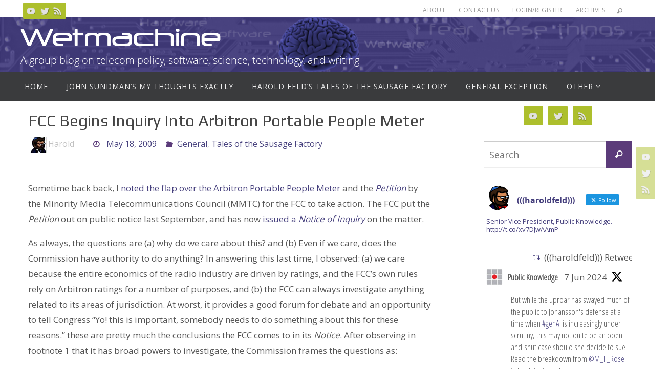

--- FILE ---
content_type: text/html; charset=UTF-8
request_url: https://wetmachine.com/tales-of-the-sausage-factory/fcc-begins-inquiry-into-arbitron-portable-people-meter/
body_size: 19102
content:
<!DOCTYPE html>
<html lang="en-US">
<head>
<meta name="viewport" content="width=device-width, user-scalable=no, initial-scale=1.0, minimum-scale=1.0, maximum-scale=1.0">
<meta http-equiv="Content-Type" content="text/html; charset=UTF-8" />
<link rel="profile" href="http://gmpg.org/xfn/11" />
<link rel="pingback" href="https://wetmachine.com/xmlrpc.php" />
<title>FCC Begins Inquiry Into Arbitron Portable People Meter &#8211; Wetmachine</title>
<meta name='robots' content='max-image-preview:large' />
<link rel='dns-prefetch' href='//fonts.googleapis.com' />
<link rel="alternate" type="application/rss+xml" title="Wetmachine &raquo; Feed" href="https://wetmachine.com/feed/" />
<link rel="alternate" type="application/rss+xml" title="Wetmachine &raquo; Comments Feed" href="https://wetmachine.com/comments/feed/" />
<link rel="alternate" title="oEmbed (JSON)" type="application/json+oembed" href="https://wetmachine.com/wp-json/oembed/1.0/embed?url=https%3A%2F%2Fwetmachine.com%2Ftales-of-the-sausage-factory%2Ffcc-begins-inquiry-into-arbitron-portable-people-meter%2F" />
<link rel="alternate" title="oEmbed (XML)" type="text/xml+oembed" href="https://wetmachine.com/wp-json/oembed/1.0/embed?url=https%3A%2F%2Fwetmachine.com%2Ftales-of-the-sausage-factory%2Ffcc-begins-inquiry-into-arbitron-portable-people-meter%2F&#038;format=xml" />
<style id='wp-img-auto-sizes-contain-inline-css' type='text/css'>
img:is([sizes=auto i],[sizes^="auto," i]){contain-intrinsic-size:3000px 1500px}
/*# sourceURL=wp-img-auto-sizes-contain-inline-css */
</style>
<style id='wp-emoji-styles-inline-css' type='text/css'>

	img.wp-smiley, img.emoji {
		display: inline !important;
		border: none !important;
		box-shadow: none !important;
		height: 1em !important;
		width: 1em !important;
		margin: 0 0.07em !important;
		vertical-align: -0.1em !important;
		background: none !important;
		padding: 0 !important;
	}
/*# sourceURL=wp-emoji-styles-inline-css */
</style>
<style id='wp-block-library-inline-css' type='text/css'>
:root{--wp-block-synced-color:#7a00df;--wp-block-synced-color--rgb:122,0,223;--wp-bound-block-color:var(--wp-block-synced-color);--wp-editor-canvas-background:#ddd;--wp-admin-theme-color:#007cba;--wp-admin-theme-color--rgb:0,124,186;--wp-admin-theme-color-darker-10:#006ba1;--wp-admin-theme-color-darker-10--rgb:0,107,160.5;--wp-admin-theme-color-darker-20:#005a87;--wp-admin-theme-color-darker-20--rgb:0,90,135;--wp-admin-border-width-focus:2px}@media (min-resolution:192dpi){:root{--wp-admin-border-width-focus:1.5px}}.wp-element-button{cursor:pointer}:root .has-very-light-gray-background-color{background-color:#eee}:root .has-very-dark-gray-background-color{background-color:#313131}:root .has-very-light-gray-color{color:#eee}:root .has-very-dark-gray-color{color:#313131}:root .has-vivid-green-cyan-to-vivid-cyan-blue-gradient-background{background:linear-gradient(135deg,#00d084,#0693e3)}:root .has-purple-crush-gradient-background{background:linear-gradient(135deg,#34e2e4,#4721fb 50%,#ab1dfe)}:root .has-hazy-dawn-gradient-background{background:linear-gradient(135deg,#faaca8,#dad0ec)}:root .has-subdued-olive-gradient-background{background:linear-gradient(135deg,#fafae1,#67a671)}:root .has-atomic-cream-gradient-background{background:linear-gradient(135deg,#fdd79a,#004a59)}:root .has-nightshade-gradient-background{background:linear-gradient(135deg,#330968,#31cdcf)}:root .has-midnight-gradient-background{background:linear-gradient(135deg,#020381,#2874fc)}:root{--wp--preset--font-size--normal:16px;--wp--preset--font-size--huge:42px}.has-regular-font-size{font-size:1em}.has-larger-font-size{font-size:2.625em}.has-normal-font-size{font-size:var(--wp--preset--font-size--normal)}.has-huge-font-size{font-size:var(--wp--preset--font-size--huge)}.has-text-align-center{text-align:center}.has-text-align-left{text-align:left}.has-text-align-right{text-align:right}.has-fit-text{white-space:nowrap!important}#end-resizable-editor-section{display:none}.aligncenter{clear:both}.items-justified-left{justify-content:flex-start}.items-justified-center{justify-content:center}.items-justified-right{justify-content:flex-end}.items-justified-space-between{justify-content:space-between}.screen-reader-text{border:0;clip-path:inset(50%);height:1px;margin:-1px;overflow:hidden;padding:0;position:absolute;width:1px;word-wrap:normal!important}.screen-reader-text:focus{background-color:#ddd;clip-path:none;color:#444;display:block;font-size:1em;height:auto;left:5px;line-height:normal;padding:15px 23px 14px;text-decoration:none;top:5px;width:auto;z-index:100000}html :where(.has-border-color){border-style:solid}html :where([style*=border-top-color]){border-top-style:solid}html :where([style*=border-right-color]){border-right-style:solid}html :where([style*=border-bottom-color]){border-bottom-style:solid}html :where([style*=border-left-color]){border-left-style:solid}html :where([style*=border-width]){border-style:solid}html :where([style*=border-top-width]){border-top-style:solid}html :where([style*=border-right-width]){border-right-style:solid}html :where([style*=border-bottom-width]){border-bottom-style:solid}html :where([style*=border-left-width]){border-left-style:solid}html :where(img[class*=wp-image-]){height:auto;max-width:100%}:where(figure){margin:0 0 1em}html :where(.is-position-sticky){--wp-admin--admin-bar--position-offset:var(--wp-admin--admin-bar--height,0px)}@media screen and (max-width:600px){html :where(.is-position-sticky){--wp-admin--admin-bar--position-offset:0px}}

/*# sourceURL=wp-block-library-inline-css */
</style><style id='global-styles-inline-css' type='text/css'>
:root{--wp--preset--aspect-ratio--square: 1;--wp--preset--aspect-ratio--4-3: 4/3;--wp--preset--aspect-ratio--3-4: 3/4;--wp--preset--aspect-ratio--3-2: 3/2;--wp--preset--aspect-ratio--2-3: 2/3;--wp--preset--aspect-ratio--16-9: 16/9;--wp--preset--aspect-ratio--9-16: 9/16;--wp--preset--color--black: #000000;--wp--preset--color--cyan-bluish-gray: #abb8c3;--wp--preset--color--white: #ffffff;--wp--preset--color--pale-pink: #f78da7;--wp--preset--color--vivid-red: #cf2e2e;--wp--preset--color--luminous-vivid-orange: #ff6900;--wp--preset--color--luminous-vivid-amber: #fcb900;--wp--preset--color--light-green-cyan: #7bdcb5;--wp--preset--color--vivid-green-cyan: #00d084;--wp--preset--color--pale-cyan-blue: #8ed1fc;--wp--preset--color--vivid-cyan-blue: #0693e3;--wp--preset--color--vivid-purple: #9b51e0;--wp--preset--gradient--vivid-cyan-blue-to-vivid-purple: linear-gradient(135deg,rgb(6,147,227) 0%,rgb(155,81,224) 100%);--wp--preset--gradient--light-green-cyan-to-vivid-green-cyan: linear-gradient(135deg,rgb(122,220,180) 0%,rgb(0,208,130) 100%);--wp--preset--gradient--luminous-vivid-amber-to-luminous-vivid-orange: linear-gradient(135deg,rgb(252,185,0) 0%,rgb(255,105,0) 100%);--wp--preset--gradient--luminous-vivid-orange-to-vivid-red: linear-gradient(135deg,rgb(255,105,0) 0%,rgb(207,46,46) 100%);--wp--preset--gradient--very-light-gray-to-cyan-bluish-gray: linear-gradient(135deg,rgb(238,238,238) 0%,rgb(169,184,195) 100%);--wp--preset--gradient--cool-to-warm-spectrum: linear-gradient(135deg,rgb(74,234,220) 0%,rgb(151,120,209) 20%,rgb(207,42,186) 40%,rgb(238,44,130) 60%,rgb(251,105,98) 80%,rgb(254,248,76) 100%);--wp--preset--gradient--blush-light-purple: linear-gradient(135deg,rgb(255,206,236) 0%,rgb(152,150,240) 100%);--wp--preset--gradient--blush-bordeaux: linear-gradient(135deg,rgb(254,205,165) 0%,rgb(254,45,45) 50%,rgb(107,0,62) 100%);--wp--preset--gradient--luminous-dusk: linear-gradient(135deg,rgb(255,203,112) 0%,rgb(199,81,192) 50%,rgb(65,88,208) 100%);--wp--preset--gradient--pale-ocean: linear-gradient(135deg,rgb(255,245,203) 0%,rgb(182,227,212) 50%,rgb(51,167,181) 100%);--wp--preset--gradient--electric-grass: linear-gradient(135deg,rgb(202,248,128) 0%,rgb(113,206,126) 100%);--wp--preset--gradient--midnight: linear-gradient(135deg,rgb(2,3,129) 0%,rgb(40,116,252) 100%);--wp--preset--font-size--small: 13px;--wp--preset--font-size--medium: 20px;--wp--preset--font-size--large: 36px;--wp--preset--font-size--x-large: 42px;--wp--preset--spacing--20: 0.44rem;--wp--preset--spacing--30: 0.67rem;--wp--preset--spacing--40: 1rem;--wp--preset--spacing--50: 1.5rem;--wp--preset--spacing--60: 2.25rem;--wp--preset--spacing--70: 3.38rem;--wp--preset--spacing--80: 5.06rem;--wp--preset--shadow--natural: 6px 6px 9px rgba(0, 0, 0, 0.2);--wp--preset--shadow--deep: 12px 12px 50px rgba(0, 0, 0, 0.4);--wp--preset--shadow--sharp: 6px 6px 0px rgba(0, 0, 0, 0.2);--wp--preset--shadow--outlined: 6px 6px 0px -3px rgb(255, 255, 255), 6px 6px rgb(0, 0, 0);--wp--preset--shadow--crisp: 6px 6px 0px rgb(0, 0, 0);}:where(.is-layout-flex){gap: 0.5em;}:where(.is-layout-grid){gap: 0.5em;}body .is-layout-flex{display: flex;}.is-layout-flex{flex-wrap: wrap;align-items: center;}.is-layout-flex > :is(*, div){margin: 0;}body .is-layout-grid{display: grid;}.is-layout-grid > :is(*, div){margin: 0;}:where(.wp-block-columns.is-layout-flex){gap: 2em;}:where(.wp-block-columns.is-layout-grid){gap: 2em;}:where(.wp-block-post-template.is-layout-flex){gap: 1.25em;}:where(.wp-block-post-template.is-layout-grid){gap: 1.25em;}.has-black-color{color: var(--wp--preset--color--black) !important;}.has-cyan-bluish-gray-color{color: var(--wp--preset--color--cyan-bluish-gray) !important;}.has-white-color{color: var(--wp--preset--color--white) !important;}.has-pale-pink-color{color: var(--wp--preset--color--pale-pink) !important;}.has-vivid-red-color{color: var(--wp--preset--color--vivid-red) !important;}.has-luminous-vivid-orange-color{color: var(--wp--preset--color--luminous-vivid-orange) !important;}.has-luminous-vivid-amber-color{color: var(--wp--preset--color--luminous-vivid-amber) !important;}.has-light-green-cyan-color{color: var(--wp--preset--color--light-green-cyan) !important;}.has-vivid-green-cyan-color{color: var(--wp--preset--color--vivid-green-cyan) !important;}.has-pale-cyan-blue-color{color: var(--wp--preset--color--pale-cyan-blue) !important;}.has-vivid-cyan-blue-color{color: var(--wp--preset--color--vivid-cyan-blue) !important;}.has-vivid-purple-color{color: var(--wp--preset--color--vivid-purple) !important;}.has-black-background-color{background-color: var(--wp--preset--color--black) !important;}.has-cyan-bluish-gray-background-color{background-color: var(--wp--preset--color--cyan-bluish-gray) !important;}.has-white-background-color{background-color: var(--wp--preset--color--white) !important;}.has-pale-pink-background-color{background-color: var(--wp--preset--color--pale-pink) !important;}.has-vivid-red-background-color{background-color: var(--wp--preset--color--vivid-red) !important;}.has-luminous-vivid-orange-background-color{background-color: var(--wp--preset--color--luminous-vivid-orange) !important;}.has-luminous-vivid-amber-background-color{background-color: var(--wp--preset--color--luminous-vivid-amber) !important;}.has-light-green-cyan-background-color{background-color: var(--wp--preset--color--light-green-cyan) !important;}.has-vivid-green-cyan-background-color{background-color: var(--wp--preset--color--vivid-green-cyan) !important;}.has-pale-cyan-blue-background-color{background-color: var(--wp--preset--color--pale-cyan-blue) !important;}.has-vivid-cyan-blue-background-color{background-color: var(--wp--preset--color--vivid-cyan-blue) !important;}.has-vivid-purple-background-color{background-color: var(--wp--preset--color--vivid-purple) !important;}.has-black-border-color{border-color: var(--wp--preset--color--black) !important;}.has-cyan-bluish-gray-border-color{border-color: var(--wp--preset--color--cyan-bluish-gray) !important;}.has-white-border-color{border-color: var(--wp--preset--color--white) !important;}.has-pale-pink-border-color{border-color: var(--wp--preset--color--pale-pink) !important;}.has-vivid-red-border-color{border-color: var(--wp--preset--color--vivid-red) !important;}.has-luminous-vivid-orange-border-color{border-color: var(--wp--preset--color--luminous-vivid-orange) !important;}.has-luminous-vivid-amber-border-color{border-color: var(--wp--preset--color--luminous-vivid-amber) !important;}.has-light-green-cyan-border-color{border-color: var(--wp--preset--color--light-green-cyan) !important;}.has-vivid-green-cyan-border-color{border-color: var(--wp--preset--color--vivid-green-cyan) !important;}.has-pale-cyan-blue-border-color{border-color: var(--wp--preset--color--pale-cyan-blue) !important;}.has-vivid-cyan-blue-border-color{border-color: var(--wp--preset--color--vivid-cyan-blue) !important;}.has-vivid-purple-border-color{border-color: var(--wp--preset--color--vivid-purple) !important;}.has-vivid-cyan-blue-to-vivid-purple-gradient-background{background: var(--wp--preset--gradient--vivid-cyan-blue-to-vivid-purple) !important;}.has-light-green-cyan-to-vivid-green-cyan-gradient-background{background: var(--wp--preset--gradient--light-green-cyan-to-vivid-green-cyan) !important;}.has-luminous-vivid-amber-to-luminous-vivid-orange-gradient-background{background: var(--wp--preset--gradient--luminous-vivid-amber-to-luminous-vivid-orange) !important;}.has-luminous-vivid-orange-to-vivid-red-gradient-background{background: var(--wp--preset--gradient--luminous-vivid-orange-to-vivid-red) !important;}.has-very-light-gray-to-cyan-bluish-gray-gradient-background{background: var(--wp--preset--gradient--very-light-gray-to-cyan-bluish-gray) !important;}.has-cool-to-warm-spectrum-gradient-background{background: var(--wp--preset--gradient--cool-to-warm-spectrum) !important;}.has-blush-light-purple-gradient-background{background: var(--wp--preset--gradient--blush-light-purple) !important;}.has-blush-bordeaux-gradient-background{background: var(--wp--preset--gradient--blush-bordeaux) !important;}.has-luminous-dusk-gradient-background{background: var(--wp--preset--gradient--luminous-dusk) !important;}.has-pale-ocean-gradient-background{background: var(--wp--preset--gradient--pale-ocean) !important;}.has-electric-grass-gradient-background{background: var(--wp--preset--gradient--electric-grass) !important;}.has-midnight-gradient-background{background: var(--wp--preset--gradient--midnight) !important;}.has-small-font-size{font-size: var(--wp--preset--font-size--small) !important;}.has-medium-font-size{font-size: var(--wp--preset--font-size--medium) !important;}.has-large-font-size{font-size: var(--wp--preset--font-size--large) !important;}.has-x-large-font-size{font-size: var(--wp--preset--font-size--x-large) !important;}
/*# sourceURL=global-styles-inline-css */
</style>

<style id='classic-theme-styles-inline-css' type='text/css'>
/*! This file is auto-generated */
.wp-block-button__link{color:#fff;background-color:#32373c;border-radius:9999px;box-shadow:none;text-decoration:none;padding:calc(.667em + 2px) calc(1.333em + 2px);font-size:1.125em}.wp-block-file__button{background:#32373c;color:#fff;text-decoration:none}
/*# sourceURL=/wp-includes/css/classic-themes.min.css */
</style>
<link rel='stylesheet' id='ctf_styles-css' href='https://wetmachine.com/wp-content/plugins/custom-twitter-feeds/css/ctf-styles.min.css?ver=2.3.1' type='text/css' media='all' />
<link rel='stylesheet' id='nirvana-fonts-css' href='https://wetmachine.com/wp-content/themes/nirvana/fonts/fontfaces.css?ver=1.6.3' type='text/css' media='all' />
<link rel='stylesheet' id='nirvana-googlefont_2-css' href='//fonts.googleapis.com/css?family&quot;Open_Sans_Condensed&quot;&#038;ver=6.9' type='text/css' media='all' />
<link rel='stylesheet' id='nirvana-googlefont_3-css' href='//fonts.googleapis.com/css?family&quot;Open_Sans_Condensed&quot;&#038;ver=6.9' type='text/css' media='all' />
<link rel='stylesheet' id='nirvana-googlefonts-css' href='//fonts.googleapis.com/css?family=Open+Sans|Play' type='text/css' media='screen' />
<link rel='stylesheet' id='nirvana-style-css' href='https://wetmachine.com/wp-content/themes/wetmachine/style.css?ver=1.6.3' type='text/css' media='all' />
<style id='nirvana-style-inline-css' type='text/css'>
 #header-container { width: 1200px; } #header-container, #access >.menu, #forbottom, #colophon, #footer-widget-area, #topbar-inner, .ppbox, #pp-afterslider #container, #breadcrumbs-box { max-width: 1200px; } #container.one-column { } #container.two-columns-right #secondary { width: 300px; float:right; } #container.two-columns-right #content { width: 760px; float: left; } /* fallback */ #container.two-columns-right #content { width: calc(100% - 380px); float: left; } #container.two-columns-left #primary { width: 300px; float: left; } #container.two-columns-left #content { width: 760px; float: right; } /* fallback */ #container.two-columns-left #content { width: -moz-calc(100% - 380px); float: right; width: -webkit-calc(100% - 380px ); width: calc(100% - 380px); } #container.three-columns-right .sidey { width: 150px; float: left; } #container.three-columns-right #primary { margin-left: 80px; margin-right: 80px; } #container.three-columns-right #content { width: 680px; float: left; } /* fallback */ #container.three-columns-right #content { width: -moz-calc(100% - 460px); float: left; width: -webkit-calc(100% - 460px); width: calc(100% - 460px); } #container.three-columns-left .sidey { width: 150px; float: left; } #container.three-columns-left #secondary{ margin-left: 80px; margin-right: 80px; } #container.three-columns-left #content { width: 680px; float: right;} /* fallback */ #container.three-columns-left #content { width: -moz-calc(100% - 460px); float: right; width: -webkit-calc(100% - 460px); width: calc(100% - 460px); } #container.three-columns-sided .sidey { width: 150px; float: left; } #container.three-columns-sided #secondary{ float:right; } #container.three-columns-sided #content { width: 680px; float: right; /* fallback */ width: -moz-calc(100% - 460px); float: right; width: -webkit-calc(100% - 460px); float: right; width: calc(100% - 460px); float: right; margin: 0 230px 0 -1140px; } body { font-family: "Open Sans"; } #content h1.entry-title a, #content h2.entry-title a, #content h1.entry-title, #content h2.entry-title { font-family: "Play"; } .widget-title, .widget-title a { line-height: normal; font-family: inherit; } .widget-container, .widget-container a { font-family: inherit; } .entry-content h1, .entry-content h2, .entry-content h3, .entry-content h4, .entry-content h5, .entry-content h6, .nivo-caption h2, #front-text1 h1, #front-text2 h1, h3.column-header-image, #comments #reply-title { font-family: inherit; } #site-title span a { font-family: inherit; } #access ul li a, #access ul li a span { font-family: inherit; } /* general */ body { color: #555555; background-color: #FFFFFF } a { color: #47417E; } a:hover, .entry-meta span a:hover, .comments-link a:hover, body.coldisplay2 #front-columns a:active { color: #5B3B7A; } a:active { background-color: #3A5677; color: #FFFFFF; } .entry-meta a:hover, .widget-container a:hover, .footer2 a:hover { border-bottom-color: #CCCCCC; } .sticky h2.entry-title a { background-color: #5B3B7A; color: #FFFFFF; } #header { ; } #site-title span a { color: #ffffff; } #site-description { color: #ffffff; } .socials a:hover .socials-hover { background-color: #3A5677; } .socials .socials-hover { background-color: #ADBF2D; } /* Main menu top level */ #access a, #nav-toggle span { color: #EEEEEE; } #access, #nav-toggle, #access ul li { background-color: #3A3B3D; } #access > .menu > ul > li > a > span { } #access ul li:hover { background-color: #47417E; color: #FFFFFF; } #access ul > li.current_page_item , #access ul > li.current-menu-item, #access ul > li.current_page_ancestor , #access ul > li.current-menu-ancestor { background-color: #47484a; } /* Main menu Submenus */ #access ul ul li, #access ul ul { background-color: #47417E; } #access ul ul li a { color: #FFFFFF; } #access ul ul li:hover { background-color: #554f8c; } #breadcrumbs { background-color: #f5f5f5; } #access ul ul li.current_page_item, #access ul ul li.current-menu-item, #access ul ul li.current_page_ancestor, #access ul ul li.current-menu-ancestor { background-color: #554f8c; } /* top menu */ #topbar { background-color: #FFFFFF; border-bottom-color: #ebebeb; } .menu-header-search .searchform { background: #F7F7F7; } .topmenu ul li a, .search-icon:before { color: #999999; } .topmenu ul li a:hover { background-color: #efefef; } .search-icon:hover:before { color: #5B3B7A; } /* main */ #main { background-color: #FFFFFF; } #author-info, .page-title, #entry-author-info { border-color: #CCCCCC; } .page-title-text { border-color: #3A5677; } .page-title span { border-color: #5B3B7A; } #entry-author-info #author-avatar, #author-info #author-avatar { border-color: #EEEEEE; } .avatar-container:before { background-color: #3A5677; } .sidey .widget-container { color: #555555; ; } .sidey .widget-title { color: #666666; ; border-color: #CCCCCC; } .sidey .widget-container a { ; } .sidey .widget-container a:hover { ; } .widget-title span { border-color: #666666; } .entry-content h1, .entry-content h2, .entry-content h3, .entry-content h4, .entry-content h5, .entry-content h6 { color: #444444; } .entry-title, .entry-title a{ color: #444444; } .entry-title a:hover { color: #000000; } #content span.entry-format { color: #CCCCCC; } /* footer */ #footer { color: #AAAAAA; background-color: #F5F5F5; } #footer2 { color: #AAAAAA; background-color: #19134b; } #sfooter-full { background-color: #140e46; } .footermenu ul li { border-color: #28225a; } .footermenu ul li:hover { border-color: #3c366e; } #colophon a { ; } #colophon a:hover { ; } #footer2 a, .footermenu ul li:after { ; } #footer2 a:hover { ; } #footer .widget-container { color: #555555; ; } #footer .widget-title { color: #888888; ; border-color:#CCCCCC; } /* buttons */ a.continue-reading-link { color: #47417E; border-color: #47417E; } a.continue-reading-link:hover { background-color: #5B3B7A; color: #FFFFFF; } #cryout_ajax_more_trigger { border: 1px solid #CCCCCC; } #cryout_ajax_more_trigger:hover { background-color: #F7F7F7; } a.continue-reading-link i.crycon-right-dir { color: #5B3B7A } a.continue-reading-link:hover i.crycon-right-dir { color: #FFFFFF } .page-link a, .page-link > span > em { border-color: #CCCCCC } .columnmore a { background: #3A5677; color:#F7F7F7 } .columnmore a:hover { background: #5B3B7A; } .file, .button, input[type="submit"], input[type="reset"], #respond .form-submit input#submit { background-color: #FFFFFF; border-color: #CCCCCC; } .button:hover, #respond .form-submit input#submit:hover { background-color: #F7F7F7; } .entry-content tr th, .entry-content thead th { color: #444444; } .entry-content tr th { background-color: #5B3B7A; color:#FFFFFF; } .entry-content tr.even { background-color: #F7F7F7; } hr { border-color: #EEEEEE; } input[type="text"], input[type="password"], input[type="email"], input[type="color"], input[type="date"], input[type="datetime"], input[type="datetime-local"], input[type="month"], input[type="number"], input[type="range"], input[type="search"], input[type="tel"], input[type="time"], input[type="url"], input[type="week"], textarea, select { border-color: #CCCCCC #EEEEEE #EEEEEE #CCCCCC; color: #555555; } input[type="submit"], input[type="reset"] { color: #555555; } input[type="text"]:hover, input[type="password"]:hover, input[type="email"]:hover, input[type="color"]:hover, input[type="date"]:hover, input[type="datetime"]:hover, input[type="datetime-local"]:hover, input[type="month"]:hover, input[type="number"]:hover, input[type="range"]:hover, input[type="search"]:hover, input[type="tel"]:hover, input[type="time"]:hover, input[type="url"]:hover, input[type="week"]:hover, textarea:hover { background-color: rgba(247,247,247,0.4); } .entry-content pre { background-color: #F7F7F7; border-color: rgba(91,59,122,0.1); } abbr, acronym { border-color: #555555; } .comment-meta a { color: #999999; } #respond .form-allowed-tags { color: #999999; } .comment .reply a { border-color: #EEEEEE; } .comment .reply a:hover { color: #47417E; } .entry-meta { border-color: #EEEEEE; } .entry-meta .crycon-metas:before { color: #5B3B7A; } .entry-meta span a, .comments-link a { ; } .entry-meta span a:hover, .comments-link a:hover { ; } .entry-meta span, .entry-utility span, .footer-tags { color: #c1c1c1; } .nav-next a, .nav-previous a{ background-color:#f8f8f8; } .nav-next a:hover, .nav-previous a:hover { background-color: #47417E; color:#FFFFFF; } .pagination { border-color: #ededed; } .pagination a:hover { background-color: #3A5677; color: #FFFFFF; } h3#comments-title { border-color: #CCCCCC; } h3#comments-title span { background-color: #5B3B7A; color: #FFFFFF; } .comment-details { border-color: #EEEEEE; } .searchform input[type="text"] { color: #999999; } .searchform:after { background-color: #5B3B7A; } .searchform:hover:after { background-color: #3A5677; } .searchsubmit[type="submit"]{ color: #F7F7F7; } li.menu-main-search .searchform .s { background-color: #FFFFFF; } li.menu-main-search .searchsubmit[type="submit"] { color: #999999; } .caption-accented .wp-caption { background-color:rgba(91,59,122,0.8); color:#FFFFFF; } .nirvana-image-one .entry-content img[class*='align'], .nirvana-image-one .entry-summary img[class*='align'], .nirvana-image-two .entry-content img[class*='align'], .nirvana-image-two .entry-summary img[class*='align'] .nirvana-image-one .entry-content [class*='wp-block'][class*='align'] img, .nirvana-image-one .entry-summary [class*='wp-block'][class*='align'] img, .nirvana-image-two .entry-content [class*='wp-block'][class*='align'] img, .nirvana-image-two .entry-summary [class*='wp-block'][class*='align'] img { border-color: #5B3B7A; } html { font-size: 17px; line-height: 1.8; } .entry-content, .entry-summary, .ppbox { text-align:inherit ; } .entry-content, .entry-summary, .widget-container, .ppbox, .navigation { ; } #bg_image {display: block; margin: 0 auto; } #content h1.entry-title, #content h2.entry-title, .woocommerce-page h1.page-title { font-size: 32px; } .widget-title, .widget-title a { font-size: 20px; } .widget-container, .widget-container a { font-size: 17px; } #content h1, #pp-afterslider h1 { font-size: 42px; } #content h2, #pp-afterslider h2 { font-size: 36px; } #content h3, #pp-afterslider h3 { font-size: 31px; } #content h4, #pp-afterslider h4 { font-size: 26px; } #content h5, #pp-afterslider h5 { font-size: 21px; } #content h6, #pp-afterslider h6 { font-size: 16px; } #site-title span a { font-size: 46px; } #access ul li a { font-size: 14px; } #access ul ul ul a { font-size: 13px; } .nocomments, .nocomments2 { display: none; } article footer.entry-meta { display: none; } .entry-content p, .entry-content ul, .entry-content ol, .entry-content dd, .entry-content pre, .entry-content hr, .commentlist p, .entry-summary p { margin-bottom: 1.0em; } #header-container > div { margin: 10px 0 0 0px; } #toTop:hover .crycon-back2top:before { color: #3A5677; } #main { margin-top: 5px; } #forbottom { padding-left: 0px; padding-right: 0px; } #header-widget-area { width: 60%; } #branding { height:280px; } @media (max-width: 1920px) { #branding, #bg_image { display: block; height: auto; max-width: 100%; min-height: inherit !important; } } 
/* Nirvana Custom CSS */ /* Nirvana Custom CSS */ /* @import url("/fonts/stylesheet.css"); */ @font-face { font-family: 'neuropolregular'; src: url('/fonts/neuropol-webfont.woff2') format('woff2'), url('/fonts/neuropol-webfont.woff') format('woff'); font-weight: normal; font-style: normal; } #site-title{ font-family: 'neuropolregular' !important; } #topbar { height: 30px !important; } #breadcrumbs { display: none; }
/*# sourceURL=nirvana-style-inline-css */
</style>
<link rel='stylesheet' id='nirvana-mobile-css' href='https://wetmachine.com/wp-content/themes/nirvana/styles/style-mobile.css?ver=1.6.3' type='text/css' media='all' />
<script type="text/javascript" src="https://wetmachine.com/wp-includes/js/jquery/jquery.min.js?ver=3.7.1" id="jquery-core-js"></script>
<script type="text/javascript" src="https://wetmachine.com/wp-includes/js/jquery/jquery-migrate.min.js?ver=3.4.1" id="jquery-migrate-js"></script>
<link rel="https://api.w.org/" href="https://wetmachine.com/wp-json/" /><link rel="alternate" title="JSON" type="application/json" href="https://wetmachine.com/wp-json/wp/v2/posts/1547" /><link rel="EditURI" type="application/rsd+xml" title="RSD" href="https://wetmachine.com/xmlrpc.php?rsd" />
<meta name="generator" content="WordPress 6.9" />
<link rel="canonical" href="https://wetmachine.com/tales-of-the-sausage-factory/fcc-begins-inquiry-into-arbitron-portable-people-meter/" />
<link rel='shortlink' href='https://wetmachine.com/?p=1547' />
<link type="text/css" rel="stylesheet" href="https://wetmachine.com/wp-content/plugins/category-specific-rss-feed-menu/wp_cat_rss_style.css" />
<!--[if lt IE 9]>
<script>
document.createElement('header');
document.createElement('nav');
document.createElement('section');
document.createElement('article');
document.createElement('aside');
document.createElement('footer');
</script>
<![endif]-->
</head>
<body class="wp-singular post-template-default single single-post postid-1547 single-format-standard wp-theme-nirvana wp-child-theme-wetmachine nirvana-image-two caption-simple nirvana-comment-placeholders nirvana-menu-left">

		<a class="skip-link screen-reader-text" href="#main" title="Skip to content"> Skip to content </a>
	
<div id="wrapper" class="hfeed">
<div id="topbar" ><div id="topbar-inner"> <div class="socials" id="sheader">
			<a  target="_blank"  href="#"
			class="socialicons social-YouTube" title="YouTube">
				<img alt="YouTube" src="https://wetmachine.com/wp-content/themes/nirvana/images/socials/YouTube.png" />
			</a>
			<a  target="_blank"  href="#"
			class="socialicons social-Twitter" title="Twitter">
				<img alt="Twitter" src="https://wetmachine.com/wp-content/themes/nirvana/images/socials/Twitter.png" />
			</a>
			<a  target="_blank"  href="#"
			class="socialicons social-RSS" title="RSS">
				<img alt="RSS" src="https://wetmachine.com/wp-content/themes/nirvana/images/socials/RSS.png" />
			</a></div><nav class="topmenu"><ul id="menu-top-menu" class="menu"><li id="menu-item-6181" class="menu-item menu-item-type-post_type menu-item-object-page menu-item-6181"><a href="https://wetmachine.com/about/">About</a></li>
<li id="menu-item-6182" class="menu-item menu-item-type-post_type menu-item-object-page menu-item-6182"><a href="https://wetmachine.com/contact-us/">Contact Us</a></li>
<li id="menu-item-6183" class="menu-item menu-item-type-custom menu-item-object-custom menu-item-6183"><a href="/wp-admin">Login/Register</a></li>
<li id="menu-item-6200" class="menu-item menu-item-type-post_type menu-item-object-page menu-item-6200"><a href="https://wetmachine.com/archives/">Archives</a></li>
<li class='menu-header-search'>
							<i class='search-icon'></i> 
<form role="search" method="get" class="searchform" action="https://wetmachine.com/">
	<label>
		<span class="screen-reader-text">Search for:</span>
		<input type="search" class="s" placeholder="Search" value="" name="s" />
	</label>
	<button type="submit" class="searchsubmit"><span class="screen-reader-text">Search</span><i class="crycon-search"></i></button>
</form>
</li></ul></nav> </div></div>
<div class="socials" id="srights">
			<a  target="_blank"  href="#"
			class="socialicons social-YouTube" title="YouTube">
				<img alt="YouTube" src="https://wetmachine.com/wp-content/themes/nirvana/images/socials/YouTube.png" />
			</a>
			<a  target="_blank"  href="#"
			class="socialicons social-Twitter" title="Twitter">
				<img alt="Twitter" src="https://wetmachine.com/wp-content/themes/nirvana/images/socials/Twitter.png" />
			</a>
			<a  target="_blank"  href="#"
			class="socialicons social-RSS" title="RSS">
				<img alt="RSS" src="https://wetmachine.com/wp-content/themes/nirvana/images/socials/RSS.png" />
			</a></div>
<div id="header-full">
	<header id="header">
		<div id="masthead">
					<div id="branding" role="banner" >
				<img id="bg_image" alt="Wetmachine" title="Wetmachine" src="https://wetmachine.com/wp-content/uploads/wetmachine-banner-v4-2400-cropped.png"  /><div id="header-container"><div class="site-identity"><div id="site-title"><span> <a href="https://wetmachine.com/" title="Wetmachine" rel="home">Wetmachine</a> </span></div><div id="site-description" >A group blog on telecom policy, software, science, technology, and writing</div></div></div>								<div style="clear:both;"></div>
			</div><!-- #branding -->
			<button id="nav-toggle"><span>&nbsp;</span></button>
			<nav id="access" class="jssafe" role="navigation">
					<div class="skip-link screen-reader-text"><a href="#content" title="Skip to content">Skip to content</a></div>
	<div class="menu"><ul id="prime_nav" class="menu"><li id="menu-item-6176" class="menu-item menu-item-type-custom menu-item-object-custom menu-item-home menu-item-6176"><a href="http://wetmachine.com"><span>Home</span></a></li>
<li id="menu-item-2809" class="menu-item menu-item-type-taxonomy menu-item-object-category menu-item-2809"><a href="https://wetmachine.com/category/my-thoughts-exactly/"><span>John Sundman&#8217;s My Thoughts Exactly</span></a></li>
<li id="menu-item-2810" class="menu-item menu-item-type-taxonomy menu-item-object-category current-post-ancestor current-menu-parent current-post-parent menu-item-2810"><a href="https://wetmachine.com/category/tales-of-the-sausage-factory/"><span>Harold Feld&#8217;s Tales of the Sausage Factory</span></a></li>
<li id="menu-item-2805" class="menu-item menu-item-type-taxonomy menu-item-object-category menu-item-2805"><a href="https://wetmachine.com/category/general-exception/"><span>General Exception</span></a></li>
<li id="menu-item-6177" class="menu-item menu-item-type-custom menu-item-object-custom menu-item-has-children menu-item-6177"><a href="#"><span>Other</span></a>
<ul class="sub-menu">
	<li id="menu-item-2806" class="menu-item menu-item-type-taxonomy menu-item-object-category menu-item-2806"><a href="https://wetmachine.com/category/imagination-sinkhole/"><span>Imagination Sinkhole</span></a></li>
	<li id="menu-item-2807" class="menu-item menu-item-type-taxonomy menu-item-object-category menu-item-2807"><a href="https://wetmachine.com/category/incantations/"><span>Incantations</span></a></li>
	<li id="menu-item-2808" class="menu-item menu-item-type-taxonomy menu-item-object-category menu-item-2808"><a href="https://wetmachine.com/category/inventing-the-future/"><span>Inventing the Future</span></a></li>
	<li id="menu-item-2804" class="menu-item menu-item-type-taxonomy menu-item-object-category menu-item-2804"><a href="https://wetmachine.com/category/econoklastic/"><span>Econoklastic</span></a></li>
	<li id="menu-item-2811" class="menu-item menu-item-type-taxonomy menu-item-object-category menu-item-2811"><a href="https://wetmachine.com/category/wetware-and-hard-science/"><span>Wetware and Hard Science</span></a></li>
</ul>
</li>
</ul></div>			</nav><!-- #access -->


		</div><!-- #masthead -->
	</header><!-- #header -->
</div><!-- #header-full -->

<div style="clear:both;height:0;"> </div>
<div id="breadcrumbs"><div id="breadcrumbs-box"><a href="https://wetmachine.com"><i class="crycon-homebread"></i><span class="screen-reader-text">Home</span></a><i class="crycon-angle-right"></i> <a href="https://wetmachine.com/category/tales-of-the-sausage-factory/">Tales of the Sausage Factory</a> <i class="crycon-angle-right"></i> <a href="https://wetmachine.com/category/tales-of-the-sausage-factory/general-totsf/">General</a> <i class="crycon-angle-right"></i> <span class="current">FCC Begins Inquiry Into Arbitron Portable People Meter</span></div></div><div id="main">
		<div id="toTop"><i class="crycon-back2top"></i> </div>	<div  id="forbottom" >
		
		<div style="clear:both;"> </div>

		<section id="container" class="two-columns-right">
			<div id="content" role="main">
			

				<div id="post-1547" class="post-1547 post type-post status-publish format-standard hentry category-general-totsf category-tales-of-the-sausage-factory tag-assurances tag-commissions tag-fcc tag-footnote tag-petition tag-radio-industry">
					<h1 class="entry-title">FCC Begins Inquiry Into Arbitron Portable People Meter</h1>
										<div class="entry-meta">
						<span class="author vcard" ><a class="url fn n" rel="author" href="https://wetmachine.com/author/harold/" title="View all posts by Harold">
                                     <span class="meta_author_avatar"><img alt='' src='https://secure.gravatar.com/avatar/8463ca8a120aa93fe445226a31437c29fda040a12821468c8c1aee43da304f98?s=32&#038;d=wavatar&#038;r=g' srcset='https://secure.gravatar.com/avatar/8463ca8a120aa93fe445226a31437c29fda040a12821468c8c1aee43da304f98?s=64&#038;d=wavatar&#038;r=g 2x' class='avatar avatar-32 photo' height='32' width='32' decoding='async'/></span>&nbsp;<span class="meta_author_name">Harold</span></a></span><span>
						<i class="crycon-time crycon-metas" title="Date"></i>
						<time class="onDate date published" datetime="2009-05-18T13:51:45-04:00">
							<a href="https://wetmachine.com/tales-of-the-sausage-factory/fcc-begins-inquiry-into-arbitron-portable-people-meter/" rel="bookmark">May 18, 2009</a>
						</time>
					</span><time class="updated"  datetime="2013-02-25T22:26:50-05:00">February 25, 2013</time><span class="bl_categ"><i class="crycon-folder-open crycon-metas" title="Categories"></i><a href="https://wetmachine.com/category/tales-of-the-sausage-factory/general-totsf/" rel="tag">General</a>, <a href="https://wetmachine.com/category/tales-of-the-sausage-factory/" rel="tag">Tales of the Sausage Factory</a></span> 					</div><!-- .entry-meta -->

					<div class="entry-content">
						<p>Sometime back back, I <a href="http://wetmachine.com/totsf/item/1316">noted the flap over the Arbitron Portable People Meter</a> and the <i><a href="http://www.mmtconline.org/filemanager/fileview/169/">Petition</a></i> by the Minority Media Telecommunications Council (MMTC) for the FCC to take action.  The FCC put the <i>Petition</i> out on public notice last September, and has now <a href="http://hraunfoss.fcc.gov/edocs_public/attachmatch/FCC-09-43A1.pdf">issued a <i>Notice of Inquiry</i></a> on the matter.</p>
<p>As always, the questions are (a) why do we care about this? and (b) Even if we care, does the Commission have authority to do anything? In answering this last time, I observed: (a) we care because the entire economics of the radio industry are driven by ratings, and the FCC&#8217;s own rules rely on Arbitron ratings for a number of purposes, and (b) the FCC can always investigate anything related to its areas of jurisdiction. At worst, it provides a good forum for debate and an opportunity to tell Congress &ldquo;Yo! this is important, somebody needs to do something about this for these reasons.&rdquo; these are pretty much the conclusions the FCC comes to in its <i>Notice</i>. After observing in footnote 1 that it has broad powers to investigate, the Commission frames the questions as:</p>
<blockquote><p>This NOI investigates the impact of PPM methodology on the broadcast industry as well as whether the audience ratings data is sufficiently accurate and reliable to merit the Commission&rsquo;s own reliance on it in its rules, policies and procedures.</p></blockquote>
<p>I am hopeful that we see a good, robust debate here although I don&#8217;t expect anything in the way of Earth-shattering revelations. There is an interesting problem of what information Arbitron will reveal about its processes, and whether the Commission will provide some assurances that it will keep proprietary information out of the public record. If it does, it makes it much harder for those who say the process is unfair to respond. But if it doesn&#8217;t, it&#8217;s analysis is going to be incomplete.</p>
<p>Mind you, it&#8217;s not at all clear what authority the FCC has over Arbitron directly. But the FCC can take certain actions if it doesn&#8217;t like what it sees, giving Arbitron incentive to play and try to resolve concerns. The FCC can declare Arbitron unreliable and no longer rely on it for regulatory determinations. That&#8217;s not exactly the kind of publicity you want if you make your living based on the accuracy of your ratings system. Alternatively, if the FCC doesn&#8217;t see anything wrong, it can always conclude that Arbitron remains acceptable for the FCC&#8217;s purposes. That will be of enormous assistance to Arbitron in removing any cloud over its rating system.</p>
<p>Bottom line, the <i>NOI</i> is a smart move by the Copps FCC on multiple levels. It doesn&#8217;t assert any authority, it doesn&#8217;t prejudge, and it services an important Democratic constituency. Hopefully, Arbitron and its critics will use the FCC as a neutral forum to develop an mutually acceptable solution. </p>
<p>Stay tuned . . . .</p>
<div class="crp_related     crp-text-only"><h3>Related Posts:</h3><ul><li><a href="https://wetmachine.com/tales-of-the-sausage-factory/my-insanely-long-field-guide-to-the-fox29-philadelphia-wtfx-tv-license-renewal-challenge/"     class="crp_link post-6842"><span class="crp_title">My Insanely Long Field Guide to the Fox29 Philadelphia (WTFX-TV) License Renewal Challenge.</span></a><span class="crp_author">  by <a href="https://wetmachine.com/author/harold/">Harold</a></span> <span class="crp_date"> August 29, 2023</span> <span class="crp_excerpt"> In July, the Media and Democracy Project filed a Petition to Deny the license renewal of Fox29 (WTFX-TV) in Philadelphia. The Petition rests on a&hellip;</span></li><li><a href="https://wetmachine.com/tales-of-the-sausage-factory/why-canadas-c-18-isnt-working-out-as-expected/"     class="crp_link post-6821"><span class="crp_title">Why Canada's C-18 Isn't Working Out As Expected.</span></a><span class="crp_author">  by <a href="https://wetmachine.com/author/harold/">Harold</a></span> <span class="crp_date"> July 24, 2023</span> <span class="crp_excerpt"> Back at the end of June, Canada passed C-18, aka "The Online News Act," a law designed to make Google and Facebook negotiate with news&hellip;</span></li><li><a href="https://wetmachine.com/tales-of-the-sausage-factory/ai-policy-and-the-uncanny-valley-freakout/"     class="crp_link post-6812"><span class="crp_title">AI Policy and the Uncanny Valley Freakout.</span></a><span class="crp_author">  by <a href="https://wetmachine.com/author/harold/">Harold</a></span> <span class="crp_date"> June 30, 2023</span> <span class="crp_excerpt"> We have been debating, on and off, about the issues around artificial intelligence and AI governance for some time now. Here at Public Knowledge, we&hellip;</span></li><li><a href="https://wetmachine.com/tales-of-the-sausage-factory/what-is-the-fccs-role-in-artificial-intelligence/"     class="crp_link post-6817"><span class="crp_title">What is the FCC's Role in Artificial Intelligence?</span></a><span class="crp_author">  by <a href="https://wetmachine.com/author/harold/">Harold</a></span> <span class="crp_date"> July 17, 2023</span> <span class="crp_excerpt"> There are two types of public events here in DC. Those designed to actually educate people and those designed so that folks can display their&hellip;</span></li><li><a href="https://wetmachine.com/tales-of-the-sausage-factory/gonzales-v-google-validates-my-theory-of-legislative-drafting-be-really-really-detailed-and-longwinded/"     class="crp_link post-6804"><span class="crp_title">Gonzales v. Google Validates My Theory of Legislative Drafting -- Be Really, Really Detailed and Longwinded.</span></a><span class="crp_author">  by <a href="https://wetmachine.com/author/harold/">Harold</a></span> <span class="crp_date"> February 15, 2023</span> <span class="crp_excerpt"> Every now and then, I do some legislative drafting. I tend to get pushback on my habit of including a bunch of legislative findings and&hellip;</span></li><li><a href="https://wetmachine.com/tales-of-the-sausage-factory/the-elijah-moment/"     class="crp_link post-6912"><span class="crp_title">The Elijah Moment</span></a><span class="crp_author">  by <a href="https://wetmachine.com/author/harold/">Harold</a></span> <span class="crp_date"> November 6, 2024</span> <span class="crp_excerpt"> Back in 2009, after a bad loss in Maine for same sex marriage which folks expected to win, I wrote about what I call "The&hellip;</span></li></ul><div class="crp_clear"></div></div>											</div><!-- .entry-content -->


					<footer class="entry-meta">
						<span class="footer-tags"><i class="crycon-tag crycon-metas" title="Tagged"></i>&nbsp; <a href="https://wetmachine.com/tag/assurances/" rel="tag">assurances</a>, <a href="https://wetmachine.com/tag/commissions/" rel="tag">commissions</a>, <a href="https://wetmachine.com/tag/fcc/" rel="tag">fcc</a>, <a href="https://wetmachine.com/tag/footnote/" rel="tag">footnote</a>, <a href="https://wetmachine.com/tag/petition/" rel="tag">petition</a>, <a href="https://wetmachine.com/tag/radio-industry/" rel="tag">radio industry</a>.</span><span class="bl_bookmark"><i class="crycon-bookmark crycon-metas" title=" Bookmark the permalink"></i> <a href="https://wetmachine.com/tales-of-the-sausage-factory/fcc-begins-inquiry-into-arbitron-portable-people-meter/" title="Permalink to FCC Begins Inquiry Into Arbitron Portable People Meter" rel="bookmark"> Bookmark</a>.</span>											</footer><!-- .entry-meta -->
				</div><!-- #post-## -->

				<div id="nav-below" class="navigation">
					<div class="nav-previous"><a href="https://wetmachine.com/inventing-the-future/true-and-false/" rel="prev"><i class="crycon-left-dir"></i> True and False</a></div>
					<div class="nav-next"><a href="https://wetmachine.com/my-thoughts-exactly/painful-kindlization/" rel="next">Painful Kindlization <i class="crycon-right-dir"></i></a></div>
				</div><!-- #nav-below -->

				<div id="comments" class="hideme"> 		<p class="nocomments">Comments are closed.</p>
	</div><!-- #comments -->


						</div><!-- #content -->
			<div id="secondary" class="widget-area sidey" role="complementary">
		
			<ul class="xoxo">
									<li id="socials-left" class="widget-container">
					<div class="socials" id="smenur">
			<a  target="_blank"  href="#"
			class="socialicons social-YouTube" title="YouTube">
				<img alt="YouTube" src="https://wetmachine.com/wp-content/themes/nirvana/images/socials/YouTube.png" />
			</a>
			<a  target="_blank"  href="#"
			class="socialicons social-Twitter" title="Twitter">
				<img alt="Twitter" src="https://wetmachine.com/wp-content/themes/nirvana/images/socials/Twitter.png" />
			</a>
			<a  target="_blank"  href="#"
			class="socialicons social-RSS" title="RSS">
				<img alt="RSS" src="https://wetmachine.com/wp-content/themes/nirvana/images/socials/RSS.png" />
			</a></div>					</li>
								<li id="search-3" class="widget-container widget_search">
<form role="search" method="get" class="searchform" action="https://wetmachine.com/">
	<label>
		<span class="screen-reader-text">Search for:</span>
		<input type="search" class="s" placeholder="Search" value="" name="s" />
	</label>
	<button type="submit" class="searchsubmit"><span class="screen-reader-text">Search</span><i class="crycon-search"></i></button>
</form>
</li><li id="block-3" class="widget-container widget_block"><p>
<!-- Custom Twitter Feeds by Smash Balloon -->
<div id="ctf" class=" ctf ctf-type-usertimeline ctf-rebranded ctf-feed-2  ctf-styles ctf-list ctf-regular-style"   data-ctfshortcode="{&quot;feed&quot;:&quot;2&quot;}"   data-ctfdisablelinks="false" data-ctflinktextcolor="#" data-header-size="small" data-feedid="2" data-postid="1547"  data-feed="2" data-ctfintents="1"  data-ctfneeded="-138">
    
<div class="ctf-header  ctf-no-bio" >
    <a href="https://twitter.com/haroldfeld/" target="_blank" rel="noopener noreferrer" title="@haroldfeld" class="ctf-header-link">
        <div class="ctf-header-text">
            <p class="ctf-header-user">
                <span class="ctf-header-name">(((haroldfeld)))</span>
                <span class="ctf-verified"></span>
                <span class="ctf-header-follow">
                    <svg width="30" height="30" viewBox="0 0 30 30" fill="none" xmlns="http://www.w3.org/2000/svg"><path d="M21.1161 6.27344H24.2289L17.4284 14.0459L25.4286 24.6225H19.1645L14.2583 18.2079L8.6444 24.6225H5.52976L12.8035 16.309L5.12891 6.27344H11.552L15.9868 12.1367L21.1161 6.27344ZM20.0236 22.7594H21.7484L10.6148 8.03871H8.7639L20.0236 22.7594Z" fill="black"/>
			</svg> Follow                </span>
            </p>

			                <p class="ctf-header-bio"  >
					Senior Vice President, Public Knowledge. http://t.co/xv7DJwAAmP                </p>
			        </div>

        <div class="ctf-header-img">
            <div class="ctf-header-img-hover">
                <svg width="30" height="30" viewBox="0 0 30 30" fill="none" xmlns="http://www.w3.org/2000/svg"><path d="M21.1161 6.27344H24.2289L17.4284 14.0459L25.4286 24.6225H19.1645L14.2583 18.2079L8.6444 24.6225H5.52976L12.8035 16.309L5.12891 6.27344H11.552L15.9868 12.1367L21.1161 6.27344ZM20.0236 22.7594H21.7484L10.6148 8.03871H8.7639L20.0236 22.7594Z" fill="black"/>
			</svg>            </div>
			                <img loading="lazy" decoding="async" src="https://pbs.twimg.com/profile_images/601380648981495808/-2YPRQ-P_normal.png" alt="haroldfeld" width="48" height="48">
			        </div>
    </a>
</div>
    <div class="ctf-tweets">
   		
<div  class="ctf-item ctf-author-haroldfeld ctf-new ctf-retweet"  id="1799185157473104210" >

		<div class="ctf-context" >
	    <a href="https://twitter.com/intent/user?screen_name=haroldfeld" target="_blank" rel="nofollow noopener noreferrer" class="ctf-retweet-icon"><svg class="svg-inline--fa fa-w-16" viewBox="0 0 24 24" aria-hidden="true" aria-label="retweet" role="img"><path fill="currentColor" d="M23.77 15.67c-.292-.293-.767-.293-1.06 0l-2.22 2.22V7.65c0-2.068-1.683-3.75-3.75-3.75h-5.85c-.414 0-.75.336-.75.75s.336.75.75.75h5.85c1.24 0 2.25 1.01 2.25 2.25v10.24l-2.22-2.22c-.293-.293-.768-.293-1.06 0s-.294.768 0 1.06l3.5 3.5c.145.147.337.22.53.22s.383-.072.53-.22l3.5-3.5c.294-.292.294-.767 0-1.06zm-10.66 3.28H7.26c-1.24 0-2.25-1.01-2.25-2.25V6.46l2.22 2.22c.148.147.34.22.532.22s.384-.073.53-.22c.293-.293.293-.768 0-1.06l-3.5-3.5c-.293-.294-.768-.294-1.06 0l-3.5 3.5c-.294.292-.294.767 0 1.06s.767.293 1.06 0l2.22-2.22V16.7c0 2.068 1.683 3.75 3.75 3.75h5.85c.414 0 .75-.336.75-.75s-.337-.75-.75-.75z"></path></svg><span class="ctf-screenreader">Retweet on Twitter</span></a>
	    <a href="https://twitter.com/haroldfeld" target="_blank" rel="nofollow noopener noreferrer" class="ctf-retweet-text">(((haroldfeld))) Retweeted</a>
	</div>

	<div class="ctf-author-box">
		<div class="ctf-author-box-link">
	        									<a href="https://twitter.com/publicknowledge" class="ctf-author-avatar" target="_blank" rel="noopener noreferrer" >
													<img loading="lazy" decoding="async" src="https://pbs.twimg.com/profile_images/1597991830464905217/K0aS_hfM_normal.jpg" alt="publicknowledge" width="48" height="48">
											</a>
				
									<a href="https://twitter.com/publicknowledge" target="_blank" rel="noopener noreferrer" class="ctf-author-name" >Public Knowledge</a>
										<a href="https://twitter.com/publicknowledge" class="ctf-author-screenname" target="_blank" rel="noopener noreferrer" >@publicknowledge</a>
					<span class="ctf-screename-sep">&middot;</span>
					        
							<div class="ctf-tweet-meta" >
					<a href="https://twitter.com/publicknowledge/status/1799185157473104210" class="ctf-tweet-date" target="_blank" rel="noopener noreferrer" >7 Jun 2024</a>
				</div>
					</div>
	    			<div class="ctf-corner-logo" >
				<svg width="30" height="30" viewBox="0 0 30 30" fill="none" xmlns="http://www.w3.org/2000/svg"><path d="M21.1161 6.27344H24.2289L17.4284 14.0459L25.4286 24.6225H19.1645L14.2583 18.2079L8.6444 24.6225H5.52976L12.8035 16.309L5.12891 6.27344H11.552L15.9868 12.1367L21.1161 6.27344ZM20.0236 22.7594H21.7484L10.6148 8.03871H8.7639L20.0236 22.7594Z" fill="black"/>
			</svg>			</div>
		
	</div>
	<div class="ctf-tweet-content">
		                <p class="ctf-tweet-text">
                    But while the uproar has swayed much of the public to Johansson's defense at a time when #genAI is increasingly under scrutiny, this may not quite be an open-and-shut case should she decide to sue . Read the breakdown from @M_F_Rose in her latest article:<br />
<br />
                                    </p>
                        	</div>

		
	<div class="ctf-tweet-actions" >
		
		<a href="https://twitter.com/intent/tweet?in_reply_to=1799185157473104210&#038;related=publicknowledge" class="ctf-reply" target="_blank" rel="noopener noreferrer">
			<svg class="svg-inline--fa fa-w-16" viewBox="0 0 24 24" aria-label="reply" role="img" xmlns="http://www.w3.org/2000/svg"><g><path fill="currentColor" d="M14.046 2.242l-4.148-.01h-.002c-4.374 0-7.8 3.427-7.8 7.802 0 4.098 3.186 7.206 7.465 7.37v3.828c0 .108.044.286.12.403.142.225.384.347.632.347.138 0 .277-.038.402-.118.264-.168 6.473-4.14 8.088-5.506 1.902-1.61 3.04-3.97 3.043-6.312v-.017c-.006-4.367-3.43-7.787-7.8-7.788zm3.787 12.972c-1.134.96-4.862 3.405-6.772 4.643V16.67c0-.414-.335-.75-.75-.75h-.396c-3.66 0-6.318-2.476-6.318-5.886 0-3.534 2.768-6.302 6.3-6.302l4.147.01h.002c3.532 0 6.3 2.766 6.302 6.296-.003 1.91-.942 3.844-2.514 5.176z"></path></g></svg>			<span class="ctf-screenreader">Reply on Twitter 1799185157473104210</span>
		</a>

		<a href="https://twitter.com/intent/retweet?tweet_id=1799185157473104210&#038;related=publicknowledge" class="ctf-retweet" target="_blank" rel="noopener noreferrer"><svg class="svg-inline--fa fa-w-16" viewBox="0 0 24 24" aria-hidden="true" aria-label="retweet" role="img"><path fill="currentColor" d="M23.77 15.67c-.292-.293-.767-.293-1.06 0l-2.22 2.22V7.65c0-2.068-1.683-3.75-3.75-3.75h-5.85c-.414 0-.75.336-.75.75s.336.75.75.75h5.85c1.24 0 2.25 1.01 2.25 2.25v10.24l-2.22-2.22c-.293-.293-.768-.293-1.06 0s-.294.768 0 1.06l3.5 3.5c.145.147.337.22.53.22s.383-.072.53-.22l3.5-3.5c.294-.292.294-.767 0-1.06zm-10.66 3.28H7.26c-1.24 0-2.25-1.01-2.25-2.25V6.46l2.22 2.22c.148.147.34.22.532.22s.384-.073.53-.22c.293-.293.293-.768 0-1.06l-3.5-3.5c-.293-.294-.768-.294-1.06 0l-3.5 3.5c-.294.292-.294.767 0 1.06s.767.293 1.06 0l2.22-2.22V16.7c0 2.068 1.683 3.75 3.75 3.75h5.85c.414 0 .75-.336.75-.75s-.337-.75-.75-.75z"></path></svg>			<span class="ctf-screenreader">Retweet on Twitter 1799185157473104210</span>
			<span class="ctf-action-count ctf-retweet-count">1</span>
		</a>

		<a href="https://twitter.com/intent/like?tweet_id=1799185157473104210&#038;related=publicknowledge" class="ctf-like" target="_blank" rel="nofollow noopener noreferrer">
			<svg class="svg-inline--fa fa-w-16" viewBox="0 0 24 24" aria-hidden="true" aria-label="like" role="img" xmlns="http://www.w3.org/2000/svg"><g><path fill="currentColor" d="M12 21.638h-.014C9.403 21.59 1.95 14.856 1.95 8.478c0-3.064 2.525-5.754 5.403-5.754 2.29 0 3.83 1.58 4.646 2.73.814-1.148 2.354-2.73 4.645-2.73 2.88 0 5.404 2.69 5.404 5.755 0 6.376-7.454 13.11-10.037 13.157H12zM7.354 4.225c-2.08 0-3.903 1.988-3.903 4.255 0 5.74 7.034 11.596 8.55 11.658 1.518-.062 8.55-5.917 8.55-11.658 0-2.267-1.823-4.255-3.903-4.255-2.528 0-3.94 2.936-3.952 2.965-.23.562-1.156.562-1.387 0-.014-.03-1.425-2.965-3.954-2.965z"></path></g></svg>			<span class="ctf-screenreader">Like on Twitter 1799185157473104210</span>
			<span class="ctf-action-count ctf-favorite-count">3</span>
		</a>
		
					<a href="https://twitter.com/publicknowledge/status/1799185157473104210" class="ctf-twitterlink" target="_blank" rel="nofollow noopener noreferrer" >
				<span >X</span>
				<span class="ctf-screenreader">1799185157473104210</span>
			</a>
			</div>
</div>
<div  class="ctf-item ctf-author-haroldfeld ctf-new ctf-retweet"  id="1799185152087859264" >

		<div class="ctf-context" >
	    <a href="https://twitter.com/intent/user?screen_name=haroldfeld" target="_blank" rel="nofollow noopener noreferrer" class="ctf-retweet-icon"><svg class="svg-inline--fa fa-w-16" viewBox="0 0 24 24" aria-hidden="true" aria-label="retweet" role="img"><path fill="currentColor" d="M23.77 15.67c-.292-.293-.767-.293-1.06 0l-2.22 2.22V7.65c0-2.068-1.683-3.75-3.75-3.75h-5.85c-.414 0-.75.336-.75.75s.336.75.75.75h5.85c1.24 0 2.25 1.01 2.25 2.25v10.24l-2.22-2.22c-.293-.293-.768-.293-1.06 0s-.294.768 0 1.06l3.5 3.5c.145.147.337.22.53.22s.383-.072.53-.22l3.5-3.5c.294-.292.294-.767 0-1.06zm-10.66 3.28H7.26c-1.24 0-2.25-1.01-2.25-2.25V6.46l2.22 2.22c.148.147.34.22.532.22s.384-.073.53-.22c.293-.293.293-.768 0-1.06l-3.5-3.5c-.293-.294-.768-.294-1.06 0l-3.5 3.5c-.294.292-.294.767 0 1.06s.767.293 1.06 0l2.22-2.22V16.7c0 2.068 1.683 3.75 3.75 3.75h5.85c.414 0 .75-.336.75-.75s-.337-.75-.75-.75z"></path></svg><span class="ctf-screenreader">Retweet on Twitter</span></a>
	    <a href="https://twitter.com/haroldfeld" target="_blank" rel="nofollow noopener noreferrer" class="ctf-retweet-text">(((haroldfeld))) Retweeted</a>
	</div>

	<div class="ctf-author-box">
		<div class="ctf-author-box-link">
	        									<a href="https://twitter.com/publicknowledge" class="ctf-author-avatar" target="_blank" rel="noopener noreferrer" >
													<img loading="lazy" decoding="async" src="https://pbs.twimg.com/profile_images/1597991830464905217/K0aS_hfM_normal.jpg" alt="publicknowledge" width="48" height="48">
											</a>
				
									<a href="https://twitter.com/publicknowledge" target="_blank" rel="noopener noreferrer" class="ctf-author-name" >Public Knowledge</a>
										<a href="https://twitter.com/publicknowledge" class="ctf-author-screenname" target="_blank" rel="noopener noreferrer" >@publicknowledge</a>
					<span class="ctf-screename-sep">&middot;</span>
					        
							<div class="ctf-tweet-meta" >
					<a href="https://twitter.com/publicknowledge/status/1799185152087859264" class="ctf-tweet-date" target="_blank" rel="noopener noreferrer" >7 Jun 2024</a>
				</div>
					</div>
	    			<div class="ctf-corner-logo" >
				<svg width="30" height="30" viewBox="0 0 30 30" fill="none" xmlns="http://www.w3.org/2000/svg"><path d="M21.1161 6.27344H24.2289L17.4284 14.0459L25.4286 24.6225H19.1645L14.2583 18.2079L8.6444 24.6225H5.52976L12.8035 16.309L5.12891 6.27344H11.552L15.9868 12.1367L21.1161 6.27344ZM20.0236 22.7594H21.7484L10.6148 8.03871H8.7639L20.0236 22.7594Z" fill="black"/>
			</svg>			</div>
		
	</div>
	<div class="ctf-tweet-content">
		                <p class="ctf-tweet-text">
                    The release of @OpenAI's new digital assistant "Sky" stirred controversy after actress Scarlett Johansson alleged that the company had infringed on her rights by using a soundalike voice of hers after she'd declined to voice it herself.                                    </p>
                        	</div>

		
	<div class="ctf-tweet-actions" >
		
		<a href="https://twitter.com/intent/tweet?in_reply_to=1799185152087859264&#038;related=publicknowledge" class="ctf-reply" target="_blank" rel="noopener noreferrer">
			<svg class="svg-inline--fa fa-w-16" viewBox="0 0 24 24" aria-label="reply" role="img" xmlns="http://www.w3.org/2000/svg"><g><path fill="currentColor" d="M14.046 2.242l-4.148-.01h-.002c-4.374 0-7.8 3.427-7.8 7.802 0 4.098 3.186 7.206 7.465 7.37v3.828c0 .108.044.286.12.403.142.225.384.347.632.347.138 0 .277-.038.402-.118.264-.168 6.473-4.14 8.088-5.506 1.902-1.61 3.04-3.97 3.043-6.312v-.017c-.006-4.367-3.43-7.787-7.8-7.788zm3.787 12.972c-1.134.96-4.862 3.405-6.772 4.643V16.67c0-.414-.335-.75-.75-.75h-.396c-3.66 0-6.318-2.476-6.318-5.886 0-3.534 2.768-6.302 6.3-6.302l4.147.01h.002c3.532 0 6.3 2.766 6.302 6.296-.003 1.91-.942 3.844-2.514 5.176z"></path></g></svg>			<span class="ctf-screenreader">Reply on Twitter 1799185152087859264</span>
		</a>

		<a href="https://twitter.com/intent/retweet?tweet_id=1799185152087859264&#038;related=publicknowledge" class="ctf-retweet" target="_blank" rel="noopener noreferrer"><svg class="svg-inline--fa fa-w-16" viewBox="0 0 24 24" aria-hidden="true" aria-label="retweet" role="img"><path fill="currentColor" d="M23.77 15.67c-.292-.293-.767-.293-1.06 0l-2.22 2.22V7.65c0-2.068-1.683-3.75-3.75-3.75h-5.85c-.414 0-.75.336-.75.75s.336.75.75.75h5.85c1.24 0 2.25 1.01 2.25 2.25v10.24l-2.22-2.22c-.293-.293-.768-.293-1.06 0s-.294.768 0 1.06l3.5 3.5c.145.147.337.22.53.22s.383-.072.53-.22l3.5-3.5c.294-.292.294-.767 0-1.06zm-10.66 3.28H7.26c-1.24 0-2.25-1.01-2.25-2.25V6.46l2.22 2.22c.148.147.34.22.532.22s.384-.073.53-.22c.293-.293.293-.768 0-1.06l-3.5-3.5c-.293-.294-.768-.294-1.06 0l-3.5 3.5c-.294.292-.294.767 0 1.06s.767.293 1.06 0l2.22-2.22V16.7c0 2.068 1.683 3.75 3.75 3.75h5.85c.414 0 .75-.336.75-.75s-.337-.75-.75-.75z"></path></svg>			<span class="ctf-screenreader">Retweet on Twitter 1799185152087859264</span>
			<span class="ctf-action-count ctf-retweet-count">1</span>
		</a>

		<a href="https://twitter.com/intent/like?tweet_id=1799185152087859264&#038;related=publicknowledge" class="ctf-like" target="_blank" rel="nofollow noopener noreferrer">
			<svg class="svg-inline--fa fa-w-16" viewBox="0 0 24 24" aria-hidden="true" aria-label="like" role="img" xmlns="http://www.w3.org/2000/svg"><g><path fill="currentColor" d="M12 21.638h-.014C9.403 21.59 1.95 14.856 1.95 8.478c0-3.064 2.525-5.754 5.403-5.754 2.29 0 3.83 1.58 4.646 2.73.814-1.148 2.354-2.73 4.645-2.73 2.88 0 5.404 2.69 5.404 5.755 0 6.376-7.454 13.11-10.037 13.157H12zM7.354 4.225c-2.08 0-3.903 1.988-3.903 4.255 0 5.74 7.034 11.596 8.55 11.658 1.518-.062 8.55-5.917 8.55-11.658 0-2.267-1.823-4.255-3.903-4.255-2.528 0-3.94 2.936-3.952 2.965-.23.562-1.156.562-1.387 0-.014-.03-1.425-2.965-3.954-2.965z"></path></g></svg>			<span class="ctf-screenreader">Like on Twitter 1799185152087859264</span>
			<span class="ctf-action-count ctf-favorite-count">5</span>
		</a>
		
					<a href="https://twitter.com/publicknowledge/status/1799185152087859264" class="ctf-twitterlink" target="_blank" rel="nofollow noopener noreferrer" >
				<span >X</span>
				<span class="ctf-screenreader">1799185152087859264</span>
			</a>
			</div>
</div>
<div  class="ctf-item ctf-author-haroldfeld ctf-new"  id="1797681355712794835" >

	
	<div class="ctf-author-box">
		<div class="ctf-author-box-link">
	        									<a href="https://twitter.com/haroldfeld" class="ctf-author-avatar" target="_blank" rel="noopener noreferrer" >
													<img loading="lazy" decoding="async" src="https://pbs.twimg.com/profile_images/601380648981495808/-2YPRQ-P_normal.png" alt="haroldfeld" width="48" height="48">
											</a>
				
									<a href="https://twitter.com/haroldfeld" target="_blank" rel="noopener noreferrer" class="ctf-author-name" >(((haroldfeld)))</a>
										<a href="https://twitter.com/haroldfeld" class="ctf-author-screenname" target="_blank" rel="noopener noreferrer" >@haroldfeld</a>
					<span class="ctf-screename-sep">&middot;</span>
					        
							<div class="ctf-tweet-meta" >
					<a href="https://twitter.com/haroldfeld/status/1797681355712794835" class="ctf-tweet-date" target="_blank" rel="noopener noreferrer" >3 Jun 2024</a>
				</div>
					</div>
	    			<div class="ctf-corner-logo" >
				<svg width="30" height="30" viewBox="0 0 30 30" fill="none" xmlns="http://www.w3.org/2000/svg"><path d="M21.1161 6.27344H24.2289L17.4284 14.0459L25.4286 24.6225H19.1645L14.2583 18.2079L8.6444 24.6225H5.52976L12.8035 16.309L5.12891 6.27344H11.552L15.9868 12.1367L21.1161 6.27344ZM20.0236 22.7594H21.7484L10.6148 8.03871H8.7639L20.0236 22.7594Z" fill="black"/>
			</svg>			</div>
		
	</div>
	<div class="ctf-tweet-content">
		                <p class="ctf-tweet-text">
                    Just saw @MargotSusca fantastic interview with @adamconover about the death of local news at the hands of hedge funds. https://www.youtube.com/watch?v=N21YfWy0-bA A theme I have written about *a lot*. Like this blog post from 2018: https://wetmachine.com/tales-of-the-sausage-factory/we-need-to-fix-the-news-media-not-just-social-media-part-i/ This has been a long time in the making.                                    </p>
                        	</div>

		
	<div class="ctf-tweet-actions" >
		
		<a href="https://twitter.com/intent/tweet?in_reply_to=1797681355712794835&#038;related=haroldfeld" class="ctf-reply" target="_blank" rel="noopener noreferrer">
			<svg class="svg-inline--fa fa-w-16" viewBox="0 0 24 24" aria-label="reply" role="img" xmlns="http://www.w3.org/2000/svg"><g><path fill="currentColor" d="M14.046 2.242l-4.148-.01h-.002c-4.374 0-7.8 3.427-7.8 7.802 0 4.098 3.186 7.206 7.465 7.37v3.828c0 .108.044.286.12.403.142.225.384.347.632.347.138 0 .277-.038.402-.118.264-.168 6.473-4.14 8.088-5.506 1.902-1.61 3.04-3.97 3.043-6.312v-.017c-.006-4.367-3.43-7.787-7.8-7.788zm3.787 12.972c-1.134.96-4.862 3.405-6.772 4.643V16.67c0-.414-.335-.75-.75-.75h-.396c-3.66 0-6.318-2.476-6.318-5.886 0-3.534 2.768-6.302 6.3-6.302l4.147.01h.002c3.532 0 6.3 2.766 6.302 6.296-.003 1.91-.942 3.844-2.514 5.176z"></path></g></svg>			<span class="ctf-screenreader">Reply on Twitter 1797681355712794835</span>
		</a>

		<a href="https://twitter.com/intent/retweet?tweet_id=1797681355712794835&#038;related=haroldfeld" class="ctf-retweet" target="_blank" rel="noopener noreferrer"><svg class="svg-inline--fa fa-w-16" viewBox="0 0 24 24" aria-hidden="true" aria-label="retweet" role="img"><path fill="currentColor" d="M23.77 15.67c-.292-.293-.767-.293-1.06 0l-2.22 2.22V7.65c0-2.068-1.683-3.75-3.75-3.75h-5.85c-.414 0-.75.336-.75.75s.336.75.75.75h5.85c1.24 0 2.25 1.01 2.25 2.25v10.24l-2.22-2.22c-.293-.293-.768-.293-1.06 0s-.294.768 0 1.06l3.5 3.5c.145.147.337.22.53.22s.383-.072.53-.22l3.5-3.5c.294-.292.294-.767 0-1.06zm-10.66 3.28H7.26c-1.24 0-2.25-1.01-2.25-2.25V6.46l2.22 2.22c.148.147.34.22.532.22s.384-.073.53-.22c.293-.293.293-.768 0-1.06l-3.5-3.5c-.293-.294-.768-.294-1.06 0l-3.5 3.5c-.294.292-.294.767 0 1.06s.767.293 1.06 0l2.22-2.22V16.7c0 2.068 1.683 3.75 3.75 3.75h5.85c.414 0 .75-.336.75-.75s-.337-.75-.75-.75z"></path></svg>			<span class="ctf-screenreader">Retweet on Twitter 1797681355712794835</span>
			<span class="ctf-action-count ctf-retweet-count">2</span>
		</a>

		<a href="https://twitter.com/intent/like?tweet_id=1797681355712794835&#038;related=haroldfeld" class="ctf-like" target="_blank" rel="nofollow noopener noreferrer">
			<svg class="svg-inline--fa fa-w-16" viewBox="0 0 24 24" aria-hidden="true" aria-label="like" role="img" xmlns="http://www.w3.org/2000/svg"><g><path fill="currentColor" d="M12 21.638h-.014C9.403 21.59 1.95 14.856 1.95 8.478c0-3.064 2.525-5.754 5.403-5.754 2.29 0 3.83 1.58 4.646 2.73.814-1.148 2.354-2.73 4.645-2.73 2.88 0 5.404 2.69 5.404 5.755 0 6.376-7.454 13.11-10.037 13.157H12zM7.354 4.225c-2.08 0-3.903 1.988-3.903 4.255 0 5.74 7.034 11.596 8.55 11.658 1.518-.062 8.55-5.917 8.55-11.658 0-2.267-1.823-4.255-3.903-4.255-2.528 0-3.94 2.936-3.952 2.965-.23.562-1.156.562-1.387 0-.014-.03-1.425-2.965-3.954-2.965z"></path></g></svg>			<span class="ctf-screenreader">Like on Twitter 1797681355712794835</span>
			<span class="ctf-action-count ctf-favorite-count">3</span>
		</a>
		
					<a href="https://twitter.com/haroldfeld/status/1797681355712794835" class="ctf-twitterlink" target="_blank" rel="nofollow noopener noreferrer" >
				<span >X</span>
				<span class="ctf-screenreader">1797681355712794835</span>
			</a>
			</div>
</div>
<div  class="ctf-item ctf-author-haroldfeld ctf-new ctf-retweet"  id="1796522013105819914" >

		<div class="ctf-context" >
	    <a href="https://twitter.com/intent/user?screen_name=haroldfeld" target="_blank" rel="nofollow noopener noreferrer" class="ctf-retweet-icon"><svg class="svg-inline--fa fa-w-16" viewBox="0 0 24 24" aria-hidden="true" aria-label="retweet" role="img"><path fill="currentColor" d="M23.77 15.67c-.292-.293-.767-.293-1.06 0l-2.22 2.22V7.65c0-2.068-1.683-3.75-3.75-3.75h-5.85c-.414 0-.75.336-.75.75s.336.75.75.75h5.85c1.24 0 2.25 1.01 2.25 2.25v10.24l-2.22-2.22c-.293-.293-.768-.293-1.06 0s-.294.768 0 1.06l3.5 3.5c.145.147.337.22.53.22s.383-.072.53-.22l3.5-3.5c.294-.292.294-.767 0-1.06zm-10.66 3.28H7.26c-1.24 0-2.25-1.01-2.25-2.25V6.46l2.22 2.22c.148.147.34.22.532.22s.384-.073.53-.22c.293-.293.293-.768 0-1.06l-3.5-3.5c-.293-.294-.768-.294-1.06 0l-3.5 3.5c-.294.292-.294.767 0 1.06s.767.293 1.06 0l2.22-2.22V16.7c0 2.068 1.683 3.75 3.75 3.75h5.85c.414 0 .75-.336.75-.75s-.337-.75-.75-.75z"></path></svg><span class="ctf-screenreader">Retweet on Twitter</span></a>
	    <a href="https://twitter.com/haroldfeld" target="_blank" rel="nofollow noopener noreferrer" class="ctf-retweet-text">(((haroldfeld))) Retweeted</a>
	</div>

	<div class="ctf-author-box">
		<div class="ctf-author-box-link">
	        									<a href="https://twitter.com/mgeist" class="ctf-author-avatar" target="_blank" rel="noopener noreferrer" >
													<img loading="lazy" decoding="async" src="https://pbs.twimg.com/profile_images/1140458003528855552/uBxChWZH_normal.png" alt="mgeist" width="48" height="48">
											</a>
				
									<a href="https://twitter.com/mgeist" target="_blank" rel="noopener noreferrer" class="ctf-author-name" >Michael Geist</a>
										<a href="https://twitter.com/mgeist" class="ctf-author-screenname" target="_blank" rel="noopener noreferrer" >@mgeist</a>
					<span class="ctf-screename-sep">&middot;</span>
					        
							<div class="ctf-tweet-meta" >
					<a href="https://twitter.com/mgeist/status/1796522013105819914" class="ctf-tweet-date" target="_blank" rel="noopener noreferrer" >31 May 2024</a>
				</div>
					</div>
	    			<div class="ctf-corner-logo" >
				<svg width="30" height="30" viewBox="0 0 30 30" fill="none" xmlns="http://www.w3.org/2000/svg"><path d="M21.1161 6.27344H24.2289L17.4284 14.0459L25.4286 24.6225H19.1645L14.2583 18.2079L8.6444 24.6225H5.52976L12.8035 16.309L5.12891 6.27344H11.552L15.9868 12.1367L21.1161 6.27344ZM20.0236 22.7594H21.7484L10.6148 8.03871H8.7639L20.0236 22.7594Z" fill="black"/>
			</svg>			</div>
		
	</div>
	<div class="ctf-tweet-content">
		                <p class="ctf-tweet-text">
                    I wrote yesterday on the terrifying escalation of antisemitism in Canada, citing events just over past week. Now there is more: last night a firebomb attempt at a Vancouver synagogue. Daily antisemitic incidents is who we are now.<br />
https://www.jewishvancouver.com/important-community-updates-may-20-2024<br />
https://x.com/mgeist/status/1796233336203194446                                    </p>
                        	</div>

		
	<div class="ctf-tweet-actions" >
		
		<a href="https://twitter.com/intent/tweet?in_reply_to=1796522013105819914&#038;related=mgeist" class="ctf-reply" target="_blank" rel="noopener noreferrer">
			<svg class="svg-inline--fa fa-w-16" viewBox="0 0 24 24" aria-label="reply" role="img" xmlns="http://www.w3.org/2000/svg"><g><path fill="currentColor" d="M14.046 2.242l-4.148-.01h-.002c-4.374 0-7.8 3.427-7.8 7.802 0 4.098 3.186 7.206 7.465 7.37v3.828c0 .108.044.286.12.403.142.225.384.347.632.347.138 0 .277-.038.402-.118.264-.168 6.473-4.14 8.088-5.506 1.902-1.61 3.04-3.97 3.043-6.312v-.017c-.006-4.367-3.43-7.787-7.8-7.788zm3.787 12.972c-1.134.96-4.862 3.405-6.772 4.643V16.67c0-.414-.335-.75-.75-.75h-.396c-3.66 0-6.318-2.476-6.318-5.886 0-3.534 2.768-6.302 6.3-6.302l4.147.01h.002c3.532 0 6.3 2.766 6.302 6.296-.003 1.91-.942 3.844-2.514 5.176z"></path></g></svg>			<span class="ctf-screenreader">Reply on Twitter 1796522013105819914</span>
		</a>

		<a href="https://twitter.com/intent/retweet?tweet_id=1796522013105819914&#038;related=mgeist" class="ctf-retweet" target="_blank" rel="noopener noreferrer"><svg class="svg-inline--fa fa-w-16" viewBox="0 0 24 24" aria-hidden="true" aria-label="retweet" role="img"><path fill="currentColor" d="M23.77 15.67c-.292-.293-.767-.293-1.06 0l-2.22 2.22V7.65c0-2.068-1.683-3.75-3.75-3.75h-5.85c-.414 0-.75.336-.75.75s.336.75.75.75h5.85c1.24 0 2.25 1.01 2.25 2.25v10.24l-2.22-2.22c-.293-.293-.768-.293-1.06 0s-.294.768 0 1.06l3.5 3.5c.145.147.337.22.53.22s.383-.072.53-.22l3.5-3.5c.294-.292.294-.767 0-1.06zm-10.66 3.28H7.26c-1.24 0-2.25-1.01-2.25-2.25V6.46l2.22 2.22c.148.147.34.22.532.22s.384-.073.53-.22c.293-.293.293-.768 0-1.06l-3.5-3.5c-.293-.294-.768-.294-1.06 0l-3.5 3.5c-.294.292-.294.767 0 1.06s.767.293 1.06 0l2.22-2.22V16.7c0 2.068 1.683 3.75 3.75 3.75h5.85c.414 0 .75-.336.75-.75s-.337-.75-.75-.75z"></path></svg>			<span class="ctf-screenreader">Retweet on Twitter 1796522013105819914</span>
			<span class="ctf-action-count ctf-retweet-count">43</span>
		</a>

		<a href="https://twitter.com/intent/like?tweet_id=1796522013105819914&#038;related=mgeist" class="ctf-like" target="_blank" rel="nofollow noopener noreferrer">
			<svg class="svg-inline--fa fa-w-16" viewBox="0 0 24 24" aria-hidden="true" aria-label="like" role="img" xmlns="http://www.w3.org/2000/svg"><g><path fill="currentColor" d="M12 21.638h-.014C9.403 21.59 1.95 14.856 1.95 8.478c0-3.064 2.525-5.754 5.403-5.754 2.29 0 3.83 1.58 4.646 2.73.814-1.148 2.354-2.73 4.645-2.73 2.88 0 5.404 2.69 5.404 5.755 0 6.376-7.454 13.11-10.037 13.157H12zM7.354 4.225c-2.08 0-3.903 1.988-3.903 4.255 0 5.74 7.034 11.596 8.55 11.658 1.518-.062 8.55-5.917 8.55-11.658 0-2.267-1.823-4.255-3.903-4.255-2.528 0-3.94 2.936-3.952 2.965-.23.562-1.156.562-1.387 0-.014-.03-1.425-2.965-3.954-2.965z"></path></g></svg>			<span class="ctf-screenreader">Like on Twitter 1796522013105819914</span>
			<span class="ctf-action-count ctf-favorite-count">133</span>
		</a>
		
					<a href="https://twitter.com/mgeist/status/1796522013105819914" class="ctf-twitterlink" target="_blank" rel="nofollow noopener noreferrer" >
				<span >X</span>
				<span class="ctf-screenreader">1796522013105819914</span>
			</a>
			</div>
</div>    </div>
    
    <a href="javascript:void(0);" id="ctf-more" class="ctf-more" ><span>Load More</span></a>


</div>
</p>
</li>			</ul>

			
		</div>
		</section><!-- #container -->

	<div style="clear:both;"></div>
	</div> <!-- #forbottom -->

	<footer id="footer" role="contentinfo">
		<div id="colophon">
		
			

			<div id="footer-widget-area"  role="complementary"  class="footerone" >


				<div id="second" class="widget-area">
					<ul class="xoxo">
						<li id="tag_cloud-2" class="widget-container widget_tag_cloud"><h3 class="widget-title"><span>Tags</span></h3><div class="tagcloud"><a href="https://wetmachine.com/tag/acts-of-the-apostles/" class="tag-cloud-link tag-link-123 tag-link-position-1" style="font-size: 12.666666666667pt;" aria-label="acts of the apostles (53 items)">acts of the apostles</a>
<a href="https://wetmachine.com/tag/bidders/" class="tag-cloud-link tag-link-730 tag-link-position-2" style="font-size: 8.4341085271318pt;" aria-label="bidders (21 items)">bidders</a>
<a href="https://wetmachine.com/tag/blog/" class="tag-cloud-link tag-link-190 tag-link-position-3" style="font-size: 10.604651162791pt;" aria-label="blog (34 items)">blog</a>
<a href="https://wetmachine.com/tag/broadband/" class="tag-cloud-link tag-link-136 tag-link-position-4" style="font-size: 8pt;" aria-label="broadband (19 items)">broadband</a>
<a href="https://wetmachine.com/tag/broadcasters/" class="tag-cloud-link tag-link-305 tag-link-position-5" style="font-size: 8pt;" aria-label="broadcasters (19 items)">broadcasters</a>
<a href="https://wetmachine.com/tag/cable-companies/" class="tag-cloud-link tag-link-251 tag-link-position-6" style="font-size: 9.4108527131783pt;" aria-label="cable companies (26 items)">cable companies</a>
<a href="https://wetmachine.com/tag/cable-operators/" class="tag-cloud-link tag-link-276 tag-link-position-7" style="font-size: 10.387596899225pt;" aria-label="cable operators (32 items)">cable operators</a>
<a href="https://wetmachine.com/tag/c-block/" class="tag-cloud-link tag-link-914 tag-link-position-8" style="font-size: 11.147286821705pt;" aria-label="c block (38 items)">c block</a>
<a href="https://wetmachine.com/tag/chairman-martin/" class="tag-cloud-link tag-link-767 tag-link-position-9" style="font-size: 8.2170542635659pt;" aria-label="chairman martin (20 items)">chairman martin</a>
<a href="https://wetmachine.com/tag/cheap-complex-devices/" class="tag-cloud-link tag-link-189 tag-link-position-10" style="font-size: 10.496124031008pt;" aria-label="cheap complex devices (33 items)">cheap complex devices</a>
<a href="https://wetmachine.com/tag/comcast/" class="tag-cloud-link tag-link-193 tag-link-position-11" style="font-size: 14.945736434109pt;" aria-label="comcast (87 items)">comcast</a>
<a href="https://wetmachine.com/tag/congress/" class="tag-cloud-link tag-link-304 tag-link-position-12" style="font-size: 8.8682170542636pt;" aria-label="congress (23 items)">congress</a>
<a href="https://wetmachine.com/tag/croquet/" class="tag-cloud-link tag-link-426 tag-link-position-13" style="font-size: 12.015503875969pt;" aria-label="croquet (46 items)">croquet</a>
<a href="https://wetmachine.com/tag/d-block/" class="tag-cloud-link tag-link-921 tag-link-position-14" style="font-size: 9.7364341085271pt;" aria-label="d block (28 items)">d block</a>
<a href="https://wetmachine.com/tag/deregulation/" class="tag-cloud-link tag-link-269 tag-link-position-15" style="font-size: 8pt;" aria-label="deregulation (19 items)">deregulation</a>
<a href="https://wetmachine.com/tag/email/" class="tag-cloud-link tag-link-764 tag-link-position-16" style="font-size: 8pt;" aria-label="email (19 items)">email</a>
<a href="https://wetmachine.com/tag/fcc/" class="tag-cloud-link tag-link-119 tag-link-position-17" style="font-size: 22pt;" aria-label="fcc (391 items)">fcc</a>
<a href="https://wetmachine.com/tag/federal-communications-commission/" class="tag-cloud-link tag-link-111 tag-link-position-18" style="font-size: 12.666666666667pt;" aria-label="federal communications commission (53 items)">federal communications commission</a>
<a href="https://wetmachine.com/tag/google/" class="tag-cloud-link tag-link-129 tag-link-position-19" style="font-size: 15.596899224806pt;" aria-label="google (100 items)">google</a>
<a href="https://wetmachine.com/tag/harold-feld/" class="tag-cloud-link tag-link-170 tag-link-position-20" style="font-size: 11.364341085271pt;" aria-label="harold feld (40 items)">harold feld</a>
<a href="https://wetmachine.com/tag/heck/" class="tag-cloud-link tag-link-255 tag-link-position-21" style="font-size: 8.2170542635659pt;" aria-label="heck (20 items)">heck</a>
<a href="https://wetmachine.com/tag/incumbents/" class="tag-cloud-link tag-link-410 tag-link-position-22" style="font-size: 12.015503875969pt;" aria-label="incumbents (46 items)">incumbents</a>
<a href="https://wetmachine.com/tag/interference/" class="tag-cloud-link tag-link-211 tag-link-position-23" style="font-size: 8.6511627906977pt;" aria-label="interference (22 items)">interference</a>
<a href="https://wetmachine.com/tag/kevin-martin/" class="tag-cloud-link tag-link-521 tag-link-position-24" style="font-size: 12.992248062016pt;" aria-label="kevin martin (57 items)">kevin martin</a>
<a href="https://wetmachine.com/tag/media-access-project/" class="tag-cloud-link tag-link-110 tag-link-position-25" style="font-size: 11.472868217054pt;" aria-label="media access project (41 items)">media access project</a>
<a href="https://wetmachine.com/tag/media-ownership/" class="tag-cloud-link tag-link-160 tag-link-position-26" style="font-size: 10.279069767442pt;" aria-label="media ownership (31 items)">media ownership</a>
<a href="https://wetmachine.com/tag/mhz-auction/" class="tag-cloud-link tag-link-879 tag-link-position-27" style="font-size: 12.666666666667pt;" aria-label="mhz auction (53 items)">mhz auction</a>
<a href="https://wetmachine.com/tag/money/" class="tag-cloud-link tag-link-106 tag-link-position-28" style="font-size: 8.8682170542636pt;" aria-label="money (23 items)">money</a>
<a href="https://wetmachine.com/tag/net-neutrality/" class="tag-cloud-link tag-link-686 tag-link-position-29" style="font-size: 16.031007751938pt;" aria-label="net neutrality (108 items)">net neutrality</a>
<a href="https://wetmachine.com/tag/network-neutrality/" class="tag-cloud-link tag-link-619 tag-link-position-30" style="font-size: 15.596899224806pt;" aria-label="network neutrality (99 items)">network neutrality</a>
<a href="https://wetmachine.com/tag/no-doubt/" class="tag-cloud-link tag-link-163 tag-link-position-31" style="font-size: 8pt;" aria-label="no doubt (19 items)">no doubt</a>
<a href="https://wetmachine.com/tag/open-access/" class="tag-cloud-link tag-link-253 tag-link-position-32" style="font-size: 9.6279069767442pt;" aria-label="open access (27 items)">open access</a>
<a href="https://wetmachine.com/tag/public-interest/" class="tag-cloud-link tag-link-195 tag-link-position-33" style="font-size: 9.6279069767442pt;" aria-label="public interest (27 items)">public interest</a>
<a href="https://wetmachine.com/tag/public-knowledge/" class="tag-cloud-link tag-link-272 tag-link-position-34" style="font-size: 10.062015503876pt;" aria-label="public knowledge (30 items)">public knowledge</a>
<a href="https://wetmachine.com/tag/sausage-factory/" class="tag-cloud-link tag-link-214 tag-link-position-35" style="font-size: 11.364341085271pt;" aria-label="sausage factory (40 items)">sausage factory</a>
<a href="https://wetmachine.com/tag/self-publishing/" class="tag-cloud-link tag-link-1059 tag-link-position-36" style="font-size: 8pt;" aria-label="self publishing (19 items)">self publishing</a>
<a href="https://wetmachine.com/tag/spectrum/" class="tag-cloud-link tag-link-623 tag-link-position-37" style="font-size: 11.68992248062pt;" aria-label="spectrum (43 items)">spectrum</a>
<a href="https://wetmachine.com/tag/telcos/" class="tag-cloud-link tag-link-242 tag-link-position-38" style="font-size: 10.496124031008pt;" aria-label="telcos (33 items)">telcos</a>
<a href="https://wetmachine.com/tag/title-ii/" class="tag-cloud-link tag-link-1089 tag-link-position-39" style="font-size: 8pt;" aria-label="Title II (19 items)">Title II</a>
<a href="https://wetmachine.com/tag/unlicensed-spectrum/" class="tag-cloud-link tag-link-205 tag-link-position-40" style="font-size: 10.604651162791pt;" aria-label="unlicensed spectrum (34 items)">unlicensed spectrum</a>
<a href="https://wetmachine.com/tag/verizon/" class="tag-cloud-link tag-link-531 tag-link-position-41" style="font-size: 9.4108527131783pt;" aria-label="verizon (26 items)">verizon</a>
<a href="https://wetmachine.com/tag/virtual-worlds/" class="tag-cloud-link tag-link-727 tag-link-position-42" style="font-size: 10.279069767442pt;" aria-label="virtual worlds (31 items)">virtual worlds</a>
<a href="https://wetmachine.com/tag/washington-post/" class="tag-cloud-link tag-link-131 tag-link-position-43" style="font-size: 8.4341085271318pt;" aria-label="washington post (21 items)">washington post</a>
<a href="https://wetmachine.com/tag/white-spaces/" class="tag-cloud-link tag-link-721 tag-link-position-44" style="font-size: 11.906976744186pt;" aria-label="white spaces (45 items)">white spaces</a>
<a href="https://wetmachine.com/tag/wireless-microphones/" class="tag-cloud-link tag-link-987 tag-link-position-45" style="font-size: 8pt;" aria-label="wireless microphones (19 items)">wireless microphones</a></div>
</li><li id="recent-comments-3" class="widget-container widget_recent_comments"><h3 class="widget-title"><span>Recent Comments</span></h3><ul id="recentcomments"><li class="recentcomments"><span class="comment-author-link"><a href="https://trilobyte.com/1989/05/cicc89/" class="url" rel="ugc external nofollow">1989 Custom Integrated Circuits Conference (CICC 1989) &#8211; Trilobyte Systems</a></span> on <a href="https://wetmachine.com/acts-of-the-apostles/comment-page-1/#comment-11720">Acts of the Apostles</a></li><li class="recentcomments"><span class="comment-author-link"><a href="http://wetmachine.com" class="url" rel="ugc">John</a></span> on <a href="https://wetmachine.com/tales-of-the-sausage-factory/twenty-years-of-sausage-factory-and-wetmachine-so-long-and-thanks-for-all-the-fish/comment-page-1/#comment-11709">Twenty Years of Sausage Factory (and Wetmachine) &#8212; So Long and Thanks For All the Fish?</a></li><li class="recentcomments"><span class="comment-author-link">Lynn Gold</span> on <a href="https://wetmachine.com/tales-of-the-sausage-factory/my-insanely-long-field-guide-to-the-fox29-philadelphia-wtfx-tv-license-renewal-challenge/comment-page-1/#comment-11705">My Insanely Long Field Guide to the Fox29 Philadelphia (WTFX-TV) License Renewal Challenge.</a></li><li class="recentcomments"><span class="comment-author-link">Jonathan</span> on <a href="https://wetmachine.com/tales-of-the-sausage-factory/my-insanely-long-field-guide-to-the-fox29-philadelphia-wtfx-tv-license-renewal-challenge/comment-page-1/#comment-11704">My Insanely Long Field Guide to the Fox29 Philadelphia (WTFX-TV) License Renewal Challenge.</a></li><li class="recentcomments"><span class="comment-author-link"><a href="https://40yrs.blogspot.com" class="url" rel="ugc external nofollow">Matthew G. Saroff</a></span> on <a href="https://wetmachine.com/tales-of-the-sausage-factory/why-canadas-c-18-isnt-working-out-as-expected/comment-page-1/#comment-11702">Why Canada&#8217;s C-18 Isn&#8217;t Working Out As Expected.</a></li></ul></li>					</ul>
				</div><!-- #second .widget-area -->


			</div><!-- #footer-widget-area -->
			
		</div><!-- #colophon -->

		<div id="footer2">
		
			<div id="footer2-inside">
			<div id="site-copyright">This text can be changed from the Miscellaneous section of the settings page.<br><b>Lorem ipsum</b> dolor sit amet, <a href="#">consectetur adipiscing</a> elit, cras ut imperdiet augue.</div>	<em style="display:table;margin:0 auto;float:none;text-align:center;padding:7px 0;font-size:13px;">
	Powered by <a target="_blank" href="http://www.cryoutcreations.eu" title="Nirvana Theme by Cryout Creations">Nirvana</a> &amp;
	<a target="_blank" href="http://wordpress.org/" title="Semantic Personal Publishing Platform">  WordPress.</a></em>
	<div id="sfooter-full"><div class="socials" id="sfooter">
			<a  target="_blank"  href="#"
			class="socialicons social-YouTube" title="YouTube">
				<img alt="YouTube" src="https://wetmachine.com/wp-content/themes/nirvana/images/socials/YouTube.png" />
			</a>
			<a  target="_blank"  href="#"
			class="socialicons social-Twitter" title="Twitter">
				<img alt="Twitter" src="https://wetmachine.com/wp-content/themes/nirvana/images/socials/Twitter.png" />
			</a>
			<a  target="_blank"  href="#"
			class="socialicons social-RSS" title="RSS">
				<img alt="RSS" src="https://wetmachine.com/wp-content/themes/nirvana/images/socials/RSS.png" />
			</a></div></div>			</div> <!-- #footer2-inside -->
			
		</div><!-- #footer2 -->

	</footer><!-- #footer -->

	</div><!-- #main -->
</div><!-- #wrapper -->

<script type="speculationrules">
{"prefetch":[{"source":"document","where":{"and":[{"href_matches":"/*"},{"not":{"href_matches":["/wp-*.php","/wp-admin/*","/wp-content/uploads/*","/wp-content/*","/wp-content/plugins/*","/wp-content/themes/wetmachine/*","/wp-content/themes/nirvana/*","/*\\?(.+)"]}},{"not":{"selector_matches":"a[rel~=\"nofollow\"]"}},{"not":{"selector_matches":".no-prefetch, .no-prefetch a"}}]},"eagerness":"conservative"}]}
</script>
<style type="text/css" data-ctf-style="2">.ctf-feed-2.ctf-regular-style .ctf-item, .ctf-feed-2 .ctf-header{border-bottom:1px solid #DDD!important;}</style><script type="text/javascript" id="nirvana-frontend-js-extra">
/* <![CDATA[ */
var nirvana_settings = {"mobile":"1","fitvids":"1","contentwidth":"900"};
//# sourceURL=nirvana-frontend-js-extra
/* ]]> */
</script>
<script type="text/javascript" src="https://wetmachine.com/wp-content/themes/nirvana/js/frontend.js?ver=1.6.3" id="nirvana-frontend-js"></script>
<script type="text/javascript" id="ctf_scripts-js-extra">
/* <![CDATA[ */
var ctf = {"ajax_url":"https://wetmachine.com/wp-admin/admin-ajax.php"};
//# sourceURL=ctf_scripts-js-extra
/* ]]> */
</script>
<script type="text/javascript" src="https://wetmachine.com/wp-content/plugins/custom-twitter-feeds/js/ctf-scripts.min.js?ver=2.3.1" id="ctf_scripts-js"></script>
<script id="wp-emoji-settings" type="application/json">
{"baseUrl":"https://s.w.org/images/core/emoji/17.0.2/72x72/","ext":".png","svgUrl":"https://s.w.org/images/core/emoji/17.0.2/svg/","svgExt":".svg","source":{"concatemoji":"https://wetmachine.com/wp-includes/js/wp-emoji-release.min.js?ver=6.9"}}
</script>
<script type="module">
/* <![CDATA[ */
/*! This file is auto-generated */
const a=JSON.parse(document.getElementById("wp-emoji-settings").textContent),o=(window._wpemojiSettings=a,"wpEmojiSettingsSupports"),s=["flag","emoji"];function i(e){try{var t={supportTests:e,timestamp:(new Date).valueOf()};sessionStorage.setItem(o,JSON.stringify(t))}catch(e){}}function c(e,t,n){e.clearRect(0,0,e.canvas.width,e.canvas.height),e.fillText(t,0,0);t=new Uint32Array(e.getImageData(0,0,e.canvas.width,e.canvas.height).data);e.clearRect(0,0,e.canvas.width,e.canvas.height),e.fillText(n,0,0);const a=new Uint32Array(e.getImageData(0,0,e.canvas.width,e.canvas.height).data);return t.every((e,t)=>e===a[t])}function p(e,t){e.clearRect(0,0,e.canvas.width,e.canvas.height),e.fillText(t,0,0);var n=e.getImageData(16,16,1,1);for(let e=0;e<n.data.length;e++)if(0!==n.data[e])return!1;return!0}function u(e,t,n,a){switch(t){case"flag":return n(e,"\ud83c\udff3\ufe0f\u200d\u26a7\ufe0f","\ud83c\udff3\ufe0f\u200b\u26a7\ufe0f")?!1:!n(e,"\ud83c\udde8\ud83c\uddf6","\ud83c\udde8\u200b\ud83c\uddf6")&&!n(e,"\ud83c\udff4\udb40\udc67\udb40\udc62\udb40\udc65\udb40\udc6e\udb40\udc67\udb40\udc7f","\ud83c\udff4\u200b\udb40\udc67\u200b\udb40\udc62\u200b\udb40\udc65\u200b\udb40\udc6e\u200b\udb40\udc67\u200b\udb40\udc7f");case"emoji":return!a(e,"\ud83e\u1fac8")}return!1}function f(e,t,n,a){let r;const o=(r="undefined"!=typeof WorkerGlobalScope&&self instanceof WorkerGlobalScope?new OffscreenCanvas(300,150):document.createElement("canvas")).getContext("2d",{willReadFrequently:!0}),s=(o.textBaseline="top",o.font="600 32px Arial",{});return e.forEach(e=>{s[e]=t(o,e,n,a)}),s}function r(e){var t=document.createElement("script");t.src=e,t.defer=!0,document.head.appendChild(t)}a.supports={everything:!0,everythingExceptFlag:!0},new Promise(t=>{let n=function(){try{var e=JSON.parse(sessionStorage.getItem(o));if("object"==typeof e&&"number"==typeof e.timestamp&&(new Date).valueOf()<e.timestamp+604800&&"object"==typeof e.supportTests)return e.supportTests}catch(e){}return null}();if(!n){if("undefined"!=typeof Worker&&"undefined"!=typeof OffscreenCanvas&&"undefined"!=typeof URL&&URL.createObjectURL&&"undefined"!=typeof Blob)try{var e="postMessage("+f.toString()+"("+[JSON.stringify(s),u.toString(),c.toString(),p.toString()].join(",")+"));",a=new Blob([e],{type:"text/javascript"});const r=new Worker(URL.createObjectURL(a),{name:"wpTestEmojiSupports"});return void(r.onmessage=e=>{i(n=e.data),r.terminate(),t(n)})}catch(e){}i(n=f(s,u,c,p))}t(n)}).then(e=>{for(const n in e)a.supports[n]=e[n],a.supports.everything=a.supports.everything&&a.supports[n],"flag"!==n&&(a.supports.everythingExceptFlag=a.supports.everythingExceptFlag&&a.supports[n]);var t;a.supports.everythingExceptFlag=a.supports.everythingExceptFlag&&!a.supports.flag,a.supports.everything||((t=a.source||{}).concatemoji?r(t.concatemoji):t.wpemoji&&t.twemoji&&(r(t.twemoji),r(t.wpemoji)))});
//# sourceURL=https://wetmachine.com/wp-includes/js/wp-emoji-loader.min.js
/* ]]> */
</script>

</body>
</html>
